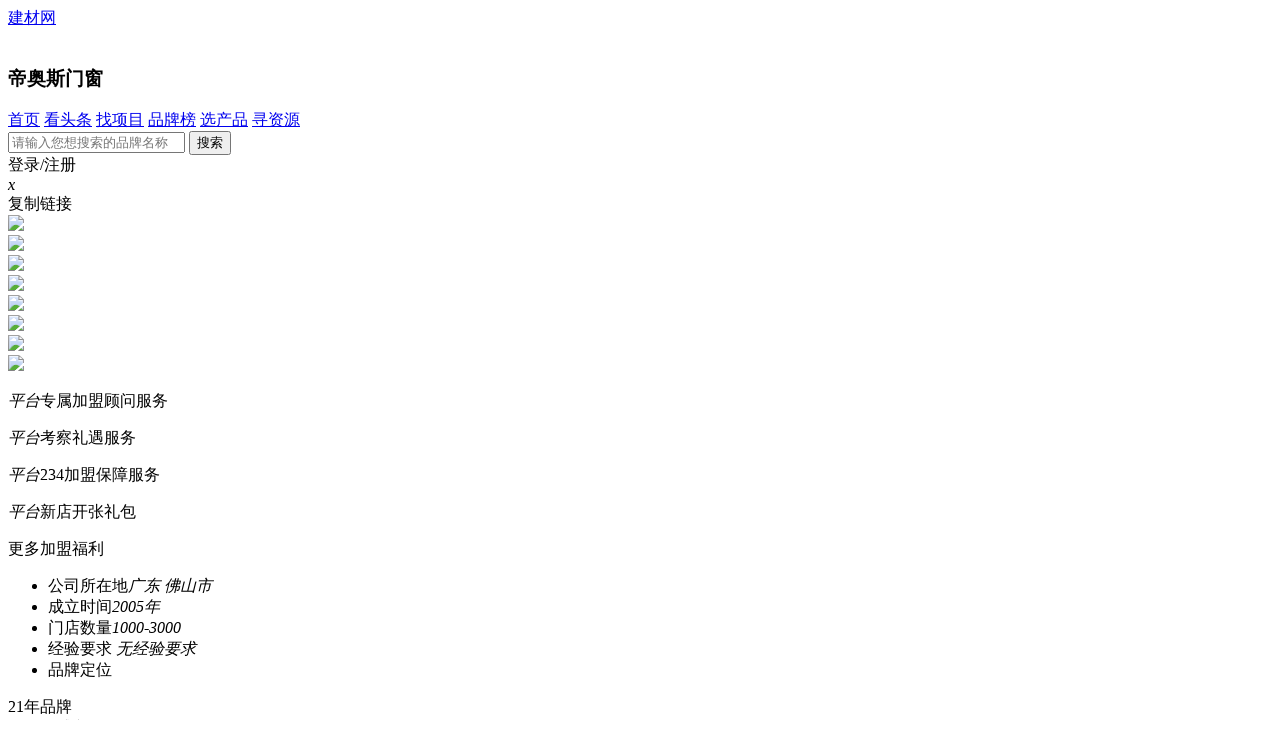

--- FILE ---
content_type: text/html;charset=utf-8
request_url: https://www.chinabm.cn/co/neway101/
body_size: 22904
content:
<!DOCTYPE html>
<html>
<head>
<meta http-equiv="Content-Type" content="text/html;charset=utf-8"/>
<!--brand_tags_detail-v2-->
<!--SEO_ID:190--> <title>帝奥斯门窗_帝奥斯门窗加盟费用、条件_帝奥斯厂家加盟电话</title>
<meta name="description" content="帝奥斯门窗加盟：帝奥斯门窗加盟费用多少钱、加盟电话、加盟政策条件、帝奥斯门窗厂家电话。欢迎您拨打帝奥斯门窗招商加盟热线，总部招商加盟电话：400-077-5228"/>
<link rel="shortcut icon" href="https://www.chinabm.cn/favicon.ico" type="image/x-icon"/>
<meta name="renderer" content="webkit">
<meta http-equiv="mobile-agent" content="format=html5; url=https://m.chinabm.cn/co/neway101/">
<link rel="alternate" media="only screen and (max-width: 640px)" href="https://m.chinabm.cn/co/neway101/">
    <link rel="stylesheet" href="https://jm1.cdnjm.cn/index.php?skin=v5.0&css=skin/v5.0/UI_Select.css&v=1741576449" />
<link rel="stylesheet" type="text/css" href="https://jm1.cdnjm.cn/index.php?skin=v5.1&css=skin/v5.1/public.css,skin/v5.1/news.css,skin/v5.1/product.css,skin/v5.1/agent.css,skin/v5.1/swiper.min.css,skin/v5.1/logochange.css&v=1741576449"/>
<script type="text/javascript" src="https://jm1.cdnjm.cn/index.php?js=lang/zh-cn/lang.js,file/script/config.js,file/script/jquery-1.8.3.min.js,file/script/common.js,file/script/page.js,file/script/my.min.js,file/script/clipboard.min.js,file/script/slider-v1.1.min.js,file/script/v5.1/swiper.min.js,file/script/v5.1/pc/global.js,file/script/v5.1/echarts.min.js,file/script/v5.1/china.js,file/script/v5.1/cloudTag.js&v=1741576449"></script>
<script type="text/javascript" src="https://jm1.cdnjm.cn/jsdata/adall.js"></script>
<script type="text/javascript" src="https://jm1.cdnjm.cn/jsdata/plandate.js"></script>
<script type="text/javascript">
var mdm = "chi"+"na"+"bm."+"cn";
GoMobile('https://m.chinabm.cn/co/neway101/');
var searchid = 26;
var const_hangye = '0';
//控制js加盟表单显示
var hide_rg_channel = true;
</script>
</head>
<script type="text/javascript" src="https://jm1.cdnjm.cn/jsdata/friendlinks.js"></script>
<script type="text/javascript" src="https://jm1.cdnjm.cn/skin/v5.0/js/clearlinks.js"></script>
<body>
    <style>.industry-list b{ padding:0 0 0 10px;}.industry-list b::after{color:#fff;}</style>
<div class="detail-header sticky">
    <div class="jc-logo-box">
        <a href="https://www.chinabm.cn/" class="logo">建材网</a>
        <div class="industry-list-box">
            <div class="industry-list">
                            <b><h3>
                                        帝奥斯门窗                    
                                        </h3></b>
                            </div>
        </div>
    </div>
    <div class="topnav">
        <a href="https://www.chinabm.cn/">首页</a>
        <a href="https://news.chinabm.cn/" >看头条</a>
        <a href="https://zhaoshang.chinabm.cn/" class="on">找项目<i></i></a>
        <a href="https://www.chinabm.cn/top/" >品牌榜</a>
        <a href="https://www.chinabm.cn/zhishi/" >选产品</a>
        <a href="https://www.chinabm.cn/ziyuan/" >寻资源</a>
    </div>
    <div class="searchbox">
    <form class="js-search-form" action="https://www.chinabm.cn/search.php">
            <input type="hidden" name="s_hangye" value="0"/>
            <input class="top_kw js-skw" type="text" name="kw" value="" placeholder="请输入您想搜索的品牌名称">
            <input class="topsearch" type="submit" value="搜索">
        </form>
    </div>
    <a class="my-home js-uc-loginstatus">登录/注册</a>
</div>
<div class="floatbox">
<div class="float-con">
<span class="kefuimg"></span>
<a class="dailog js-btn-channel-common" channel_guid_2="channel_zxzx" skin="style-normal" baoming_weizhi="PC找项目-品牌单页-右侧悬浮-加盟顾问" dlg_w="485px" dlg_h="570px"></a>
<a class="telbox" href="tel:400 077 5228"></a>
</div>
<i class="btn-close js-close">x</i>
</div>
    <div class="g-wrap cf mt40">
      <div class="min-sd fl">
        <div class="controls js-sd-fixed">
          <!--<a href="" class="sc">收藏<b>432</b></a>-->
          
          <a class="copy btn" id="getCopy">复制链接</a>
          <!--<a href="" class="share">分享</a>-->
        </div>
      </div>
      <div class="mn-left02 fl">
        <div class="bus-top">
          <div class="gallery">
            <div class="swiper-container" id="gallery">
                                                                   <div class="swiper-wrapper">
                                                                    <div class="swiper-slide">
                          <a href="https://news.chinabm.cn/2037524.html" target="_blank">
                            <img src="https://jm1.cdnjm.cn/skin/chinabm.cn/images/lazy.gif" class="lazy" original="https://mc.cdnjm.cn/202505/14/092738CC08E6E5-1434-FAAA-9653-25ED1D724C89-41849.jpg.tb.s720_405_1.jpg" />
                            <em></em>
                            <i class="icon-play01"></i>
                          </a>
                        </div>
                                                <div class="swiper-slide">
                          <a href="https://news.chinabm.cn/1968892.html" target="_blank">
                            <img src="https://jm1.cdnjm.cn/skin/chinabm.cn/images/lazy.gif" class="lazy" original="https://mc.cdnjm.cn/202404/07/100713936E681C-2B9F-0B38-5257-EF5BEE3CF34F-41849.jpg.tb.s720_405_1.jpg" />
                            <em></em>
                            <i class="icon-play01"></i>
                          </a>
                        </div>
                                                <div class="swiper-slide">
                          <a href="https://news.chinabm.cn/1968812.html" target="_blank">
                            <img src="https://jm1.cdnjm.cn/skin/chinabm.cn/images/lazy.gif" class="lazy" original="https://mc.cdnjm.cn/202404/07/0955034B50A223-F149-A6D0-8A01-BCC08A5DF5C9-41849.jpg.tb.s720_405_1.jpg" />
                            <em></em>
                            <i class="icon-play01"></i>
                          </a>
                        </div>
                                                <div class="swiper-slide">
                          <a href="https://news.chinabm.cn/1968796.html" target="_blank">
                            <img src="https://jm1.cdnjm.cn/skin/chinabm.cn/images/lazy.gif" class="lazy" original="https://mc.cdnjm.cn/202404/07/100006778CB37E-2D21-05BF-BB99-AFDAE2182657-41849.jpg.tb.s720_405_1.jpg" />
                            <em></em>
                            <i class="icon-play01"></i>
                          </a>
                        </div>
                                                           </div>
            </div>
            <a class="js-btn-channel-common pro-icon36" channel_guid_2="channel_zxzx" skin="style-normal" baoming_weizhi="PC找项目-品牌单页-加盟咨询" dlg_w="485px" dlg_h="570px"></a>
          </div>
          <div class="thumbs">
            <div class="swiper-container" id="thumbs">
              <div class="swiper-wrapper">
                                              <div class="swiper-slide">
                  <img src="https://jm1.cdnjm.cn/skin/chinabm.cn/images/lazy.gif" class="lazy" original="https://mc.cdnjm.cn/202505/14/092738CC08E6E5-1434-FAAA-9653-25ED1D724C89-41849.jpg.tb.s720_405_1.jpg" />
                </div>
                                <div class="swiper-slide">
                  <img src="https://jm1.cdnjm.cn/skin/chinabm.cn/images/lazy.gif" class="lazy" original="https://mc.cdnjm.cn/202404/07/100713936E681C-2B9F-0B38-5257-EF5BEE3CF34F-41849.jpg.tb.s720_405_1.jpg" />
                </div>
                                <div class="swiper-slide">
                  <img src="https://jm1.cdnjm.cn/skin/chinabm.cn/images/lazy.gif" class="lazy" original="https://mc.cdnjm.cn/202404/07/0955034B50A223-F149-A6D0-8A01-BCC08A5DF5C9-41849.jpg.tb.s720_405_1.jpg" />
                </div>
                                <div class="swiper-slide">
                  <img src="https://jm1.cdnjm.cn/skin/chinabm.cn/images/lazy.gif" class="lazy" original="https://mc.cdnjm.cn/202404/07/100006778CB37E-2D21-05BF-BB99-AFDAE2182657-41849.jpg.tb.s720_405_1.jpg" />
                </div>
                                              </div>
              <!-- 如果需要导航按钮 -->
            </div>
            <div class="swiper-button-prev"></div>
            <div class="swiper-button-next"></div>
          </div>
        </div>
        <!--品牌招商政策-->
    <div class="brand-jmfl">
        <div class="jmyl">
        <div class="jmyl-list maxcon-h js-conlength">
            <p><i class="pt">平台</i>专属加盟顾问服务</p>
            <p><i class="pt">平台</i>考察礼遇服务</p>
            <p><i class="pt">平台</i>234加盟保障服务</p>
            <p><i class="pt">平台</i>新店开张礼包</p>
                                                                                                                    </div>
    </div>
    <div class="btn-more js-jmfl-more">更多加盟福利</div>
</div>
        <ul class="bus-tab">
          <li><span>公司所在地</span><i>广东 佛山市</i></li>
          <li><span>成立时间</span><i>2005年</i></li>
          <li><span>门店数量</span><i>1000-3000</i></li>
          <li>
          <span>经验要求</span><i>
                        无经验要求
            </i>
          </li>
                              <li><span>品牌定位</span><i></i></li>
        </ul>
        <div class="bus-tips">
          <div class="bus-tips-l">
            <em class="pro-icon18"></em>                                                <span>21年品牌</span>
                                  </div>
          <div class="bus-tips-r">
<em class="pro-icon37"></em> 1633<span>人感兴趣</span>
          </div>
        </div>
                <div class="bus-tit">
          <div class="bus-tit-l">
            <em class="pro-icon38"></em>秒懂品牌
          </div>
          <a>一分钟了解优质加盟品牌</a>
        </div>
        <div class="banner3">
          <div class="swiper-container mySwiper1">
            <div class="swiper-wrapper">
                            <a class="swiper-slide" href="https://news.chinabm.cn/1968892.html">
                <img src="https://mc.cdnjm.cn/202404/07/100713936E681C-2B9F-0B38-5257-EF5BEE3CF34F-41849.jpg.tb.s720_405_1.jpg" alt="帝奥斯门窗品牌篇：携手冠军品质，创富门窗蓝海" />
                <i class="icon-play01"></i>
                <em class="v-time">00:49</em>
                <p>帝奥斯门窗品牌篇：携手冠军品质，创富门窗蓝海</p>
              </a>
                            <a class="swiper-slide" href="https://news.chinabm.cn/1968796.html">
                <img src="https://mc.cdnjm.cn/202404/07/100006778CB37E-2D21-05BF-BB99-AFDAE2182657-41849.jpg.tb.s720_405_1.jpg" alt="帝奥斯门窗加盟篇：360°帮扶 轻松盈利模式省钱更省心！" />
                <i class="icon-play01"></i>
                <em class="v-time">00:36</em>
                <p>帝奥斯门窗加盟篇：360°帮扶 轻松盈利模式省钱更省心！</p>
              </a>
                            <a class="swiper-slide" href="https://news.chinabm.cn/1968812.html">
                <img src="https://mc.cdnjm.cn/202404/07/0955034B50A223-F149-A6D0-8A01-BCC08A5DF5C9-41849.jpg.tb.s720_405_1.jpg" alt="帝奥斯门窗生产篇：四重保障快速交付！产品准交率≥99%" />
                <i class="icon-play01"></i>
                <em class="v-time">00:48</em>
                <p>帝奥斯门窗生产篇：四重保障快速交付！产品准交率≥99%</p>
              </a>
                            <a class="swiper-slide" href="https://news.chinabm.cn/1968636.html">
                <img src="https://mc.cdnjm.cn/202404/07/09494514A5BCAE-2668-F73F-C648-B9A0C82497B9-41849.jpg.tb.s720_405_1.jpg" alt="帝奥斯门窗产品篇：138 项专利，五重性能系统保障" />
                <i class="icon-play01"></i>
                <em class="v-time">00:37</em>
                <p>帝奥斯门窗产品篇：138 项专利，五重性能系统保障</p>
              </a>
                            <a class="swiper-slide" href="https://news.chinabm.cn/1941666.html">
                <img src="https://jm.cdnjm.cn/202312/28/095030-4fc7e9c4df30aafd8b7e1ab324f27712.jpg.tb.s720_405_1.jpg" alt="帝奥斯门窗：打造原材料到成品一站式高质量产业智造链" />
                <i class="icon-play01"></i>
                <em class="v-time">01:03</em>
                <p>帝奥斯门窗：打造原材料到成品一站式高质量产业智造链</p>
              </a>
                            <a class="swiper-slide" href="https://news.chinabm.cn/1941074.html">
                <img src="https://mc.cdnjm.cn/202307/31/1457124FA1D923-6757-79E3-6C55-1C398ABD6826-41849.jpg.tb.s720_405_1.jpg" alt="帝奥斯门窗第六代SI终端展厅惊艳亮相" />
                <i class="icon-play01"></i>
                <em class="v-time">03:18</em>
                <p>帝奥斯门窗第六代SI终端展厅惊艳亮相</p>
              </a>
                          </div>
          </div>
          <div class="swiper-scrollbar"></div>
        </div>
                <div class="js-tab-box">
          <div class="line"></div>
          <div class="sub-tit1 detail-t">
            <!--<em class="pro-icon39"></em>-->
            <h3 class="new on">项目介绍</h3>
            <h3>加盟优势</h3>            <h3>加盟条件</h3>                      </div>
          <div class="js-tab-con">
            <article class="js-show-parent">
              <div class="js-con-box ">
                <p>【帝奥斯门窗是广东雍兴智能家居科技有限公司在2005年成立的品牌，总部地址位于广东佛山。经过20年市场沉淀，如今帝奥斯品牌已经成长为一个拥有123000平方米的工厂，1000多个专卖店的大品牌。】</p><p><span style="color: rgb(192, 0, 0);">——帝奥斯门窗企业信息</span></p><p><strong>帝奥斯门窗</strong>是广东雍兴智能家居科技有限公司旗下的铝合金门窗旗舰品牌，成立于2005年，总部位于广东佛山。历经十九年市场磨练，帝奥斯系统门窗形成了包括平开门、折叠门、推拉门、平开窗、推拉窗、系统门窗、阳光房、幕墙、木门和淋浴房等在内完善产品线，在市场备受好评。</p><p><img src="https://mc.cdnjm.cn/202208/03/170056ps62ea3948846a05.9934575341849.jpg" width="624" height="296" style="text-indent: 2em;" alt="帝奥斯门窗产品系列" title="帝奥斯门窗产品系列"/></p><p><span style="color: rgb(192, 0, 0);">——帝奥斯门窗实力信息</span></p><p>迄今，<strong>帝奥斯门窗</strong>拥有占地面积123000平方米的大型门窗生产工业园，1000多个帝奥斯门窗专卖店网点，覆盖500多座城市。并且，帝奥斯门窗连续十年登陆央视频道，高铁专列冠名品牌，360°全媒体广告投入，持续解锁流量密码。</p><p><img src="https://mc.cdnjm.cn/202208/03/170303ps62ea39c74bd722.5114400441849.jpg" width="624" height="227" alt="帝奥斯门窗生产基地" title="帝奥斯门窗生产基地"/></p><p><span style="color: rgb(192, 0, 0);">——帝奥斯门窗生产制造</span></p><p>帝奥斯引进先进的德国生产设备，产品制造过程自动化、信息化、精细化三管齐下，确保产品从设计、开料、裁切、表面处理、装配、运输、安装到服务每一个环节都做好，原材料使用符合欧洲E1级标准环保型材、融合中&nbsp;国传统文化理念和欧美前沿时尚设计元素，为消费者提供门窗产品，开创中&nbsp;国门窗行业新局面。</p><p><img src="https://mc.cdnjm.cn/202210/31/153632ps635f7b00c7b6f3.4096680641851.jpg" width="880" height="476" style="float:none;" title="帝奥斯门窗工厂"/></p><p><span style="color: rgb(192, 0, 0);">——帝奥斯门窗荣誉奖项</span></p><p><strong>帝奥斯门窗</strong>凭借科学的生产管理体系、优秀的创新能力、过硬的产品质量赢得了国家、社会多方认可，在企业管理、质量标准、生产技术等多方面引领行业升级，每年获得多项奖项，其中包括“红棉中国产品设计奖”、“2021金集奖”、“绿色环保首选品牌”、“质量技术先进单位”等。</p><p><img src="https://mc.cdnjm.cn/202210/31/153633ps635f7b01d76bd8.1775637841851.jpg" width="880" height="476" style="float:none;" title="帝奥斯门窗荣誉"/></p><p>展望未来，帝奥斯门窗将继续以现代企业理念为导向，以"追求完美"的精神不断创新超越、不断提升品牌核心竞争力、不断为更多的家庭提供品质和品位的享受。</p>              </div>
              <div class="showmore js-showmore more">查看全部 <em></em></div>
            </article>
                        <article class="js-show-parent">
              <div class="js-con-box ">
                <p>1、精准完善的品牌文化</p><p><strong>帝奥斯门窗</strong>以国际品质为目标，通过自主创新，精益求精的经营方针.创造现代人居的非凡品质生活。</p><p>2、专业品牌营销团队协助辅导</p><p>专业营销专家，确保产品适销对路，专业培训人才，确保终端的良性拓展。</p><p>3、技术精湛</p><p>国外进口优质五金件，优质板材，高端的艺术加工，拥有行业更为先进、完善的制造系统。</p><p><img src="https://mc.cdnjm.cn/202208/03/165615ps62ea382fc64bc6.5969009241849.jpg" width="486" height="117" alt="帝奥斯门窗五金配件" title="帝奥斯门窗五金配件"/></p><p>4、特色的设计理念</p><p>帝奥斯门窗专业设计团队不断创新设计风格，跟随内门行业新趋势，创造独具个性品味的时尚内门。</p><p>5、系统的终端运营培训</p><p><strong>帝奥斯门窗</strong>特别针对店面管理、设计、销售、安装几大关链环节，全程向经销商提供实战有效的培训服务和运营指导。</p><p><img src="https://mc.cdnjm.cn/202208/03/165640ps62ea38483fad25.9236546341849.jpg" width="486" height="183" alt="帝奥斯门窗品牌活动" title="帝奥斯门窗品牌活动"/></p><p>6、完善的客户服务体系</p><p><strong>帝奥斯门窗</strong>率先实现“三方“管理模式，通过制定合理的策略，确保厂家、消费者与客户和谐共存，相互促进、发展。</p><p>7、高效快捷的物流运营</p><p>覆盖全球的营销网络，专业成熟的物流管理系统，确保终端产品的适时适量、按时按质供应。</p><p><img src="https://mc.cdnjm.cn/202208/03/165708ps62ea3864387ff3.7542775641849.jpg" width="486" height="263" alt="帝奥斯门窗工厂" title="帝奥斯门窗工厂"/></p><p>8、可复制的终端盈利模式</p><p>在终端，实现公司化管理模式，规范管理，降低经销商投资风险和运营成本。</p><p>9、强势的品牌支持</p><p>十六年沉淀.国内内门行业产品丰富、生产体系完整，模式先进的品牌。</p>              </div>
              <div class="showmore js-showmore more">查看全部 <em></em></div>
            </article>
                                    <article class="js-show-parent">
              <div class="js-con-box ">
                <p>1. 具有家居建材行业的经验</p><p>2. 资金和投资实力雄厚，个人信誉良好</p><p>3. 认同<strong>帝奥斯门窗</strong>品牌的经营理念，满足项目投资和专业团队的配置要求</p><p>4. <strong>帝奥斯门窗专卖店</strong>必须进入当地主流建材市场或建材商圈</p><p>5. 可提供至少一年的租赁合同</p><p>6. 按公司规范进行<strong>帝奥斯门窗</strong>门店装修和上样</p><p>7. 必须经营帝奥斯品牌产品，店内不得经营其他品牌产品</p><p><img src="https://mc.cdnjm.cn/202208/03/164040ps62ea348810a469.3633243641849.jpg" width="576" height="325" alt="帝奥斯门窗专卖店" title="帝奥斯门窗专卖店"/></p><p>欲了解更多帝奥斯门窗加盟条件，可通过帝奥斯门窗官方网站查看详细信息！</p>              </div>
              <div class="showmore js-showmore more">查看全部 <em></em></div>
            </article>
                                  </div>
        </div>
        <div class="bus-b">
          <h1>对"帝奥斯门窗"加盟有意向吗？</h1>
          <p>我需要总部有专人与我联系，想了解更多加盟信息</p>
          <div class="bus-btn">
            <a href="">没有</a>
            <a class="js-btn-channel-common" channel_guid_2="channel_zxzx" skin="style-normal" baoming_weizhi="PC找项目-品牌单页-加盟咨询" dlg_w="485px" dlg_h="570px">有意向，申请考察</a>
          </div>
        </div>
                                <div class="bus-tit bus-tit2">
          <div class="bus-tit-l">
            <em class="pro-icon40"></em>加盟商说
          </div>
          <a>数据不包含港澳台地区</a>
        </div>
        <div class="banner4">
          <div class="swiper-container mySwiper1">
            <div class="swiper-wrapper">
                            <a class="swiper-slide" href="https://news.chinabm.cn/2041956.html">
                <img src="https://jm1.cdnjm.cn/skin/chinabm.cn/images/lazy.gif" class="lazy" original="https://mc.cdnjm.cn/202507/11/1100417B7DC18F-67C9-8619-5890-11D632F57E58-41849.png.tb.s400_225_1.jpg" alt="2025广州建博会|帝奥斯门窗：“超静音更舒适” 绿色科技定义门窗边界">
                <i class="icon-play01"></i>
                <em class="v-time">05:04</em>
                <p>2025广州建博会|帝奥斯门窗：“超静音更舒适” 绿色科技定义门窗边界</p>
              </a>
                          </div>
          </div>
          <div class="swiper-scrollbar"></div>
        </div>
                                    <div class="line"></div>
        <div class="bus-tit bus-tit3">
          <div class="bus-tit-l">
            <em class="pro-icon41"></em>加盟评论/留言
          </div>
        </div>
        
        <div class="js-show-parent comment-parent">
          <div class="js-con-box">
            <ul class="commentList">
                                          <li>
                <div>
                  <p><em class="pro-icon42"></em>匿名</p>
                  <p>
                    <span>评分</span>
                    <em class="star04"></em>
                  </p>
                </div>
                <p>
                  我是吴忠市的，帝奥斯铝合金门窗外关设计的大气，做的质量好、吴忠市建业小区住户                </p>
              </li>
                                          <li>
                <div>
                  <p><em class="pro-icon42"></em>匿名</p>
                  <p>
                    <span>评分</span>
                    <em class="star04"></em>
                  </p>
                </div>
                <p>
                  帝奥斯门窗深深的吸引了我，听说是大公司资质好，是一个有传承的大品牌，我准备去要帝奥斯门窗相关资料。考一下加盟事项                </p>
              </li>
                                          <li>
                <div>
                  <p><em class="pro-icon42"></em>匿名</p>
                  <p>
                    <span>评分</span>
                    <em class="star04"></em>
                  </p>
                </div>
                <p>
                  帝奥斯铝合金门窗一直有市场，无意中发现这样的专业项目，现在开了加盟店生意一直不错，帝奥斯铝合金门窗总部的技术强，加盟程序规范，前景可靠。                </p>
              </li>
                                          <li>
                <div>
                  <p><em class="pro-icon42"></em>匿名</p>
                  <p>
                    <span>评分</span>
                    <em class="star04"></em>
                  </p>
                </div>
                <p>
                  加盟帝奥斯门窗后，生意越做越好了，大品牌就是省心，服务周到，24小时随时有客户解决问题，而且自从有明星代言后，顾客来买铝合金门窗的特别多，现在我的导购都增加到6个了，不然真忙不过来                </p>
              </li>
                                          <li>
                <div>
                  <p><em class="pro-icon42"></em>匿名</p>
                  <p>
                    <span>评分</span>
                    <em class="star04"></em>
                  </p>
                </div>
                <p>
                  我是帝奥斯铝合金门窗的代理商，今天刚换下一批样品，做了几年了，挺不错的一个品牌，老客户很多，用过的消费者大部分都很认可这个牌子。                </p>
              </li>
                          </ul>
          </div>
<!--<div class="showmore js-showmore more">查看更多 ></div>-->
        </div>
                <div class="line"></div>
        <div class="sub_btm">
          <h1>不懂如何选品牌，加盟有疑惑？</h1>
          <p>资深加盟顾问 盟小妹 帮您评估投资风险、加盟费用测算、匹配优质品牌</p>
          <a class="js-btn-channel-common" channel_guid_2="channel_zxzx" skin="style-normal" baoming_weizhi="PC找项目-品牌单页-加盟咨询" dlg_w="485px" dlg_h="570px">立即咨询盟小妹</a>
          
        </div>
      </div>
      <div class="sd-right fr">
        <div class="bus_r_one">
          <div class="bro_t pro-icon46"   style="background: url(https://mc.cdnjm.cn/202304/07/151844ps642fc3d4b44760.1563611117100.jpg);">
            <em class="pro-icon47 js-bookmark" data-itemid="141256" data-content_type="brand" data-iscancel="0"></em>
          </div>
          <h1>帝奥斯门窗</h1>
          <p>广东雍兴智能家居科技有限公司                      </p>
                                            <p>品牌排行榜上榜品牌 TOP8</p>
                    <div class="bro_row">
            <span>加盟专线： </span>
            <em>***8820***</em>
            <a class="js-btn-channel-common" channel_guid_2="channel_hotline" skin="style-normal" baoming_weizhi="PC找项目-品牌单页-拨打加盟热线" dlg_w="486px" dlg_h="590px">拨打加盟热线</a>
          </div>
          <div class="bro_row">
            <span>联系地址：</span><i>广东 佛山市 南海区广东省佛山市南海区兴业北路帝奥斯门窗总部</i>
          </div>
<!--          <div class="bro_b">-->
<!--           <em class="pro-icon48"></em>-->
<!--            <ul>-->
<!--              <li>-->
<!--                <span>严选评分：</span><i>4.73</i>-->
<!--                <em class="pro-icon44"></em>-->
<!--              </li>-->
<!--              <li>已通过严选品牌认证</li>-->
<!--            </ul>-->
<!--            <a href="">查看报告>></a>-->
<!--          </div>-->
        </div>
        <div class="sd-module-tit">
    <h2 class="zs">招商加盟工具</h2>
</div>
<div class="rem-agent-btn">
    <a href="https://www.chinabm.cn/top/" class="ppb" target="_blank">品牌榜</a>
    <a href="https://www.chinabm.cn/tool/diqu.html" class="ppsp" target="_blank">品牌速配</a>
    <a href="https://www.chinabm.cn/tool/yusuan.html" class="jmys" target="_blank">加盟预算</a>
    <a href="https://www.chinabm.cn/tool/touzi.html" class="jmpg" target="_blank">加盟评估</a>
</div><div class="mt60"></div>
        <div class="js-duibi-dom">
    <div class="bus_r_tit pk-tt">
        <h1><em class="pro-icon19"></em>品牌对比</h1>
        <i>0/3</i>
    </div>
    <div class="bus_r_two">
        <div class="js-pkbrand">
            <div class="brandLastTag js-pop-input-brand">
                <em class="pro-icon22"></em>
                添加品牌
            </div>
            <div class="brandLastTag js-pop-input-brand">
                <em class="pro-icon22"></em>
                添加品牌
            </div>
            <div class="brandLastTag js-pop-input-brand">
                <em class="pro-icon22"></em>
                添加品牌
            </div>
        </div>
    </div>
    <i class="bus_submit js-getys">确认</i>
</div>
<div class="pop-window js-pop" style="display:none;">
    <div class="pop-cont">
        <h2>请输入您要对比的品牌</h2>
        <form class="brandtip">
            <div class="check cf"><input type="text" placeholder="请输入您要对比的品牌" class="js-brand-tip" required="" value="" /></div>
            <div class="brand-shuru-wrap js-brand-box">
                <ul class="brand-shuru-list js-brand-tip-list">
                    
                </ul>
            </div>
            <input type="button" value="确定" class="getys js-inputbrand">
        </form>
    </div>
    <span class="js-pop-close">X</span><span class="pop-mask"></span>
</div>
<script>
    function tj_brand_num(){
        var brandnum = $(".js-pkbrand .pk-a").length;
        $(".pk-tt i").html(brandnum+'/3');
    }
    //获取对比品牌
    function get_compare_brands(){
        var store_compare_brands = get_cookie('compare_brands') || '';
        var compare_brands = [];
        if(store_compare_brands){
            compare_brands = JSON.parse(store_compare_brands);
        }
        return compare_brands;
    }
    $(function(){
        //初始化对比品牌
        var compare_brands = get_compare_brands();
        console.log(compare_brands);
        if (compare_brands.length > 0) {
            for(index in compare_brands) {
                var obj_img = $('<div class="brandTag pk-a on"><img src="'+compare_brands[index].brandlogo+'" data-username="'+compare_brands[index].username+'" alt="'+compare_brands[index].brandname+'"><i></i></div>');
                $(".js-pkbrand .js-pop-input-brand").eq(0).replaceWith(obj_img);
            }
            ifbrand = true;
            tj_brand_num();
            $(".js-duibi-dom").show();
        }
        $(".js-duibi-select").live('click', function(){
            var username = $(this).data('username');
            var brandname = $(this).data('brandname');
            var brandlogo = $(this).data('brandlogo');
            compare_brands = get_compare_brands();
            if(compare_brands.length >= 3) return;
            if (compare_brands.length > 0 && compare_brands.length < 3) {
                //判断是否存在
                for(index in compare_brands) {
                    if(compare_brands[index].username == username){
                        $(".js-duibi-dom").show();
                        alert('对不起，此品牌已被选择');
                        return;
                    }
                }
            }
            compare_brands.push({username: username, brandname: brandname, brandlogo: brandlogo});
            console.log(compare_brands);
            set_cookie("compare_brands", JSON.stringify(compare_brands));
            var obj_img = $('<div class="brandTag pk-a on"><img src="'+brandlogo+'" data-username="'+username+'" alt="'+brandname+'"><i></i></div>');
            $(".js-pkbrand .js-pop-input-brand").eq(0).replaceWith(obj_img);
            username = brandname = brandlogo = '';
            ifbrand = true;
            tj_brand_num();
            $(".js-duibi-dom").show();
        });






var ifbrand = true;
var selnode = '';
$('body').on('click','.js-pop-input-brand',function(){
            $('.js-pop').show();
selnode = $(this);
        });
        $('.js-pop-close').on('click',function(){
            $('.js-pop').hide();
        });

        $('body').on('click','.pk-a',function(){
            var username = $(this).find('img').data('username');
            console.log(username);
            compare_brands = get_compare_brands();
            for(index in compare_brands) {
                if(compare_brands[index].username == username){
                    compare_brands.splice(index,1);
                    set_cookie("compare_brands", JSON.stringify(compare_brands));
                }
            }
            var obj = $('<div class="brandLastTag js-pop-input-brand"><em class="pro-icon22"></em>添加品牌</div>');
            $(this).replaceWith(obj);
            tj_brand_num();
        });
$('.js-brand-tip').on('input propertychange', debounce(searchkeytips_db, 600));
function searchkeytips_db(){
var obj = $(this);
var word = obj.val();
if(word.length==0) return false;
var s_hangye = 0;
brandtip(word, function(ajaxdata){
if(ajaxdata==''){
$(".js-brand-box").hide();
return false;
}
var html='';
for(var i=0; i<ajaxdata.length; i++){
html+='<li data-username="'+ajaxdata[i]['username']+'" data-brandname="'+ajaxdata[i]['brandname']+'" data-brandlogo="'+ajaxdata[i]['brandlogo']+'">'+ajaxdata[i]['brandname']+'</li>';
}
console.log(html);
$(".js-brand-tip-list").html(html);
$(".js-brand-box").show();
$(".js-brand-tip-list li").on('click',function(){
username= $(this).attr('data-username');
brandname= $(this).attr('data-brandname');
brandlogo= $(this).attr('data-brandlogo');
obj.val(brandname);
$(".js-brand-box").hide();
});
}, 6, s_hangye,1);
}

$('.js-inputbrand').on('click',function(){
if($('.js-brand-tip').val()==''){ alert('请输入您要对比的品牌！'); return false;}
$('.js-brand-tip-list li').each(function(){
if($(this).text()==brandname) ifbrand = false;
});

if(ifbrand){
alert('对不起，此品牌还未入驻！');
}else{
var is_exist = false;
$(".js-pkbrand .pk-a").each(function(){
if($(this).children('img').data('username') == username) is_exist = true;
});
if(is_exist){
alert('对不起，此品牌已被选择');
}else{
$('.js-pop').hide();
var obj_img = $('<div class="brandTag pk-a on"><img src="'+brandlogo+'" data-username="'+username+'" alt="'+brandname+'"><i></i></div');
selnode.replaceWith(obj_img);
$(".js-brand-tip-list").empty();
$('.js-brand-tip').val('');
username = brandname = brandlogo = '';
ifbrand = true;
tj_brand_num();
}
}
});


        $('.js-getys').on('click',function(){
            if($('.pk-a').length<2){
                alert('请选择要对比的品牌');
            }else{
                var tmp = username ='';
                $.each($('.pk-a'), function(index, obj){
                    var username = $(obj).children('img').data('username');
                    console.log(username);
                    tmp += '&brand[]='+username;
                });
                setTimeout(function(){ document.location.href = "https://www.chinabm.cn/tool/duibi.html?byusername=1"+tmp; }, 500);
            }
        });
    });
</script>
<style type="text/css">
.pop-window {}
.pop-window .pop-cont {background: #fff;position: fixed;top: 50%;left: 50%;width: 500px;padding:20px;box-sizing:border-box;transform: translate(-50%, -50%);z-index:999;border-radius: 10px;text-align: center;    }
.pop-window .pop-cont h2{ margin-bottom:30px;}
.pop-window .pop-cont .check input{background: #FAFAFA;box-shadow: inset 0.05rem 0.07rem 0.11rem 0.01rem rgba(0, 0, 0, 0.04);border-radius: 10px;border: 1px solid #D9D9D9;width: 80%;margin: 3px;font-size: 14px;text-indent: 20px;line-height: 40px;}
.pop-window .pop-cont .getys{background: linear-gradient(133deg, #F36421 0%, #DA2031 100%);border-radius: 10px; padding:5px 30px;display: inline-block;text-align: center;color: #fff;font-size: 14px;line-height: 30px; text-indent:0; margin-top:20px; cursor:pointer; border:unset}
.pop-window .pop-mask{position: fixed;width: 100vw;height: 100vh;background: rgba(0,0,0,.8);left: 0;top: 0;z-index:998;}
.pop-window span.js-pop-close{color: #fff;position: fixed;right:48%;top:35%;display: inline-block;border:solid #fff 2px;width:30px;height:30px;line-height: 30px;cursor:pointer;z-index: 1000;font-size:16px;border-radius:30px; text-align:center;}
.pop-window .brand-shuru-wrap{ width: 370px;left: 65px; text-align: left;position:fixed; z-index:1999; margin:0 auto;margin-top: -13px;    background: #fafafa; display:none;}
.pop-window .brand-shuru-wrap ul{border: 1px solid #D9D9D9; border-radius:0 0 8px 8px;border-top:none; padding:0 20px 20px 20px;}
.pop-window .brand-shuru-wrap li{ font-size:14px; line-height:26px; cursor:pointer;}
.pop-window .brand-shuru-wrap li:hover { color:#F00}
</style>
        <div class="search">
<h1>查询您所在城市， 是否还在招商？</h1>
          <p>已有<span class="js_agent_today_num">0000</span>人关注加盟区域</p>
<form class="js-validate-form" name="agentform_api" novalidate="novalidate">
        <input type="hidden" name="successreturn" value="1" />
                <input type="hidden" name="callbackfun" value="callbacksuccess" />
        <input type="hidden" name="brandusername" id="brandusername" value="neway101" />
        <input type="hidden" name="membername" value="neway101" />
        <input type="hidden" name="comefrom" id="comefrom" value="https://www.chinabm.cn/co/neway101/" />
        <input type="hidden" name="agentcatid" id="agentcatid" value="" />
        <input type="hidden" name="source" value="PC找项目-品牌单页-地区招商-立即查询" />
        <input type="hidden" name="title" id="title" value="地区招商">
        <input type="hidden" name="agentcityid" id="areaid_1">
        <div class="input">
            <input type="tel" required placeholder="请输入您的手机号码" name="phone" class="mobile">
        <input class="btn skipbtn-agent" baoming-weizhi="PC找项目-品牌单页-地区招商-立即查询" type="submit" value="立即查询">
</div>
<p class="agreement">
<input type="hidden" name="F_Agent_agreement" value="0">
<input type="checkbox" checked name="F_Agent_agreement" value="1" /> <a class="js_notice_link">用户信息授权确认书（仔细阅读）</a>
</p>    </form>
        </div>
        <div class="line"></div>
        <div class="bus_r_tit">
          <h1><em class="pro-icon51"></em>品牌印象</h1>
        </div>
                                        <div class="tagBall yinx grid">
                <em class="tag">高收益率</em>
                <em class="tag">助力开店成功</em>
                <em class="tag">持续的品牌宣传</em>
                <em class="tag">高效的供应链管理</em>
                <em class="tag">保障回报的项目</em>
                <em class="tag">优质的售后服务</em>
                <em class="tag">透明的费用结构</em>
                <em class="tag">现代化的设备</em>
                <em class="tag">低门槛的加盟要求</em>
                <em class="tag">完善的物流体系</em>
                <em class="tag">持续的市场研究</em>
                <em class="tag">丰富的行业经验</em>
                <em class="tag">优秀的企业文化</em>
                <em class="tag">有帮助的经营建议</em>
                <em class="tag">跟踪服务的支持</em>
                </div>
        <style type="text/css">
        .tagBall{width:100%;height:220px;margin:10px auto;position:relative;}
        .tag{display:block;position:absolute;left:0px;top:0px;color:#000;text-decoration:none;font-size:15px;font-weight:bold;}
        .tag:hover{border:1px solid #666;}
        </style>
                                <div class="js-change-box-root mt60">
        <div class="bus_r_tit">
        <h1><em class="pro-icon49"></em> 品牌动态</h1>
        <a class="pro-icon01 js-changeact"> </a>
        </div>
          <div class="sd-module news-list ">
          <div class="js-change-box-son">
                                    <ul class="js-change-item on" >
                            <li>
                <a href="https://news.chinabm.cn/2051378.html">
                  <div class="imgbox">
                    <span>1</span>
                    <img src="https://jm1.cdnjm.cn/skin/chinabm.cn/images/lazy.gif" class="lazy" original="https://mc.cdnjm.cn/202601/19/16124067EE97F4-A7E0-C878-59A5-5D1947769E4A-1.jpg.tb.s300_225_1.jpg" alt="帝奥斯门窗与红星美凯龙战略携手，共筑高端渠道新生态"/>
                  </div>
                <div class="textbox">
                <h3>帝奥斯门窗与红星美凯龙战略携手，共筑高端渠道新生态</h3>
                <p class="m-article-desc cf">
                <span>01月20日</span>
                <span><i></i> 1865</span>
                </p>
                </div>
</a>
</li>
                            <li>
                <a href="https://news.chinabm.cn/2051058.html">
                  <div class="imgbox">
                    <span>2</span>
                    <img src="https://jm1.cdnjm.cn/skin/chinabm.cn/images/lazy.gif" class="lazy" original="https://mc.cdnjm.cn/202601/05/1748409A066BC2-E409-C0EF-C6D9-AA25AAF671BA-1.jpg.tb.s300_225_1.jpg" alt="执掌产业聚合力，共启全球新程 ——帝奥斯荣膺执委，携手同赴2026之约"/>
                  </div>
                <div class="textbox">
                <h3>执掌产业聚合力，共启全球新程 ——帝奥斯荣膺执委，携手同赴2026之约</h3>
                <p class="m-article-desc cf">
                <span>01月06日</span>
                <span><i></i> 1251</span>
                </p>
                </div>
</a>
</li>
                            <li>
                <a href="https://news.chinabm.cn/2047030.html">
                  <div class="imgbox">
                    <span>3</span>
                    <img src="https://jm1.cdnjm.cn/skin/chinabm.cn/images/lazy.gif" class="lazy" original="https://mc.cdnjm.cn/202510/11/09163430ED8E57-B24D-722C-CF45-145604964767-1.jpg.tb.s300_225_1.jpg" alt="帝奥斯门窗新零售全域推进，9月多维赋能驱动终端增长 新渠道 · 新流量 · 新未来"/>
                  </div>
                <div class="textbox">
                <h3>帝奥斯门窗新零售全域推进，9月多维赋能驱动终端增长 新渠道 · 新流量 · 新未来</h3>
                <p class="m-article-desc cf">
                <span>10月13日</span>
                <span><i></i> 3060</span>
                </p>
                </div>
</a>
</li>
                            <li>
                <a href="https://news.chinabm.cn/2046908.html">
                  <div class="imgbox">
                    <span>4</span>
                    <img src="https://jm1.cdnjm.cn/skin/chinabm.cn/images/lazy.gif" class="lazy" original="https://mc.cdnjm.cn/202510/09/164435D19CB69D-3716-D277-FD90-5F88F83F22B4-1.jpg.tb.s300_225_1.jpg" alt="帝启新篇 财富启航丨2025帝奥斯门窗同心共赢财富峰会邀您参与"/>
                  </div>
                <div class="textbox">
                <h3>帝启新篇 财富启航丨2025帝奥斯门窗同心共赢财富峰会邀您参与</h3>
                <p class="m-article-desc cf">
                <span>10月09日</span>
                <span><i></i> 4195</span>
                </p>
                </div>
</a>
</li>
                            <li>
                <a href="https://news.chinabm.cn/2046598.html">
                  <div class="imgbox">
                    <span>5</span>
                    <img src="https://jm1.cdnjm.cn/skin/chinabm.cn/images/lazy.gif" class="lazy" original="https://mc.cdnjm.cn/202509/28/1549468DCDE43E-3E2B-B312-E0C3-571445B9E2B4-41849.jpg.tb.s300_225_1.jpg" alt="专访帝奥斯门窗董事长助理兼招商总监杨雅藓 看帝奥斯如何深度布局未来市场"/>
                  </div>
                <div class="textbox">
                <h3>专访帝奥斯门窗董事长助理兼招商总监杨雅藓 看帝奥斯如何深度布局未来市场</h3>
                <p class="m-article-desc cf">
                <span>09月28日</span>
                <span><i></i> 1584</span>
                </p>
                </div>
</a>
</li>
                          </ul>
                      <ul class="js-change-item " style="display:none">
                            <li>
                <a href="https://news.chinabm.cn/2046582.html">
                  <div class="imgbox">
                    <span>1</span>
                    <img src="https://jm1.cdnjm.cn/skin/chinabm.cn/images/lazy.gif" class="lazy" original="https://mc.cdnjm.cn/202509/28/154836D7D9A1A5-EA5A-2BC6-D2C4-29B0441AC2AD-41849.jpg.tb.s300_225_1.jpg" alt="帝启新篇·财富启航|走进帝奥斯门窗，揭秘冠军品牌的长青之道"/>
                  </div>
                <div class="textbox">
                <h3>帝启新篇·财富启航|走进帝奥斯门窗，揭秘冠军品牌的长青之道</h3>
                <p class="m-article-desc cf">
                <span>09月28日</span>
                <span><i></i> 1330</span>
                </p>
                </div>
</a>
</li>
                            <li>
                <a href="https://news.chinabm.cn/2046494.html">
                  <div class="imgbox">
                    <span>2</span>
                    <img src="https://jm1.cdnjm.cn/skin/chinabm.cn/images/lazy.gif" class="lazy" original="https://mc.cdnjm.cn/202509/25/191156FD0236B5-0595-7979-98F0-30248ED234AB-41849.jpg.tb.s300_225_1.jpg" alt="燃战双节 使命必达 | 帝奥斯门窗百日冲刺启动会点燃斗志"/>
                  </div>
                <div class="textbox">
                <h3>燃战双节 使命必达 | 帝奥斯门窗百日冲刺启动会点燃斗志</h3>
                <p class="m-article-desc cf">
                <span>09月26日</span>
                <span><i></i> 1473</span>
                </p>
                </div>
</a>
</li>
                            <li>
                <a href="https://news.chinabm.cn/2046076.html">
                  <div class="imgbox">
                    <span>3</span>
                    <img src="https://jm1.cdnjm.cn/skin/chinabm.cn/images/lazy.gif" class="lazy" original="https://mc.cdnjm.cn/202509/16/175139EFF3ED01-AF33-C2FD-098E-C894552D2204-41849.jpg.tb.s300_225_1.jpg" alt="荣获2025“华腾杯”双奖！帝奥斯门窗董事长伍四兵发表上榜感言"/>
                  </div>
                <div class="textbox">
                <h3>荣获2025“华腾杯”双奖！帝奥斯门窗董事长伍四兵发表上榜感言</h3>
                <p class="m-article-desc cf">
                <span>09月16日</span>
                <span><i></i> 5.1万</span>
                </p>
                </div>
</a>
</li>
                            <li>
                <a href="https://news.chinabm.cn/2045566.html">
                  <div class="imgbox">
                    <span>4</span>
                    <img src="https://jm1.cdnjm.cn/skin/chinabm.cn/images/lazy.gif" class="lazy" original="https://mc.cdnjm.cn/202509/09/13332533730B6F-F8F2-F226-AF57-A8A4C7DA42CD-41849.jpg.tb.s300_225_1.jpg" alt="帝奥斯门窗荣获 “华腾杯” 2025铝合金门窗影响力十大品牌和铝合金门窗消费者喜爱十大品牌"/>
                  </div>
                <div class="textbox">
                <h3>帝奥斯门窗荣获 “华腾杯” 2025铝合金门窗影响力十大品牌和铝合金门窗消费者喜爱十大品牌</h3>
                <p class="m-article-desc cf">
                <span>09月09日</span>
                <span><i></i> 5.1万</span>
                </p>
                </div>
</a>
</li>
                            <li>
                <a href="https://news.chinabm.cn/2045230.html">
                  <div class="imgbox">
                    <span>5</span>
                    <img src="https://jm1.cdnjm.cn/skin/chinabm.cn/images/lazy.gif" class="lazy" original="https://mc.cdnjm.cn/202509/02/184917DBFCE609-E85E-040F-FEB3-0587EEC4F8EA-41849.jpg.tb.s300_225_1.jpg" alt="荣耀登榜！帝奥斯门窗斩获“华腾杯”双项大奖，以实力定义行业新标杆"/>
                  </div>
                <div class="textbox">
                <h3>荣耀登榜！帝奥斯门窗斩获“华腾杯”双项大奖，以实力定义行业新标杆</h3>
                <p class="m-article-desc cf">
                <span>09月03日</span>
                <span><i></i> 2176</span>
                </p>
                </div>
</a>
</li>
                          </ul>
                      <ul class="js-change-item " style="display:none">
                            <li>
                <a href="https://news.chinabm.cn/2044876.html">
                  <div class="imgbox">
                    <span>1</span>
                    <img src="https://jm1.cdnjm.cn/skin/chinabm.cn/images/lazy.gif" class="lazy" original="https://mc.cdnjm.cn/202508/27/15442837595E3C-0E71-B11B-4160-8F3B46521E7B-1.jpg.tb.s300_225_1.jpg" alt="同心筑梦·共启新程 帝奥斯门窗2025年中盛会擘画高质量发展蓝图"/>
                  </div>
                <div class="textbox">
                <h3>同心筑梦·共启新程 帝奥斯门窗2025年中盛会擘画高质量发展蓝图</h3>
                <p class="m-article-desc cf">
                <span>08月28日</span>
                <span><i></i> 1827</span>
                </p>
                </div>
</a>
</li>
                            <li>
                <a href="https://news.chinabm.cn/2043450.html">
                  <div class="imgbox">
                    <span>2</span>
                    <img src="https://jm1.cdnjm.cn/skin/chinabm.cn/images/lazy.gif" class="lazy" original="https://mc.cdnjm.cn/202507/31/18303812481CCD-91B8-234C-8831-59529EFA65E2-41849.jpg.tb.s300_225_1.jpg" alt="帝奥斯门窗总裁伍尚荣斩获双项殊荣，以青年担当赋能行业共进"/>
                  </div>
                <div class="textbox">
                <h3>帝奥斯门窗总裁伍尚荣斩获双项殊荣，以青年担当赋能行业共进</h3>
                <p class="m-article-desc cf">
                <span>08月01日</span>
                <span><i></i> 1418</span>
                </p>
                </div>
</a>
</li>
                            <li>
                <a href="https://news.chinabm.cn/2042262.html">
                  <div class="imgbox">
                    <span>3</span>
                    <img src="https://jm1.cdnjm.cn/skin/chinabm.cn/images/lazy.gif" class="lazy" original="https://mc.cdnjm.cn/202507/14/135219F068DB51-2389-D86E-4DBA-C1D7AF0D4AF6-1.jpg.tb.s300_225_1.jpg" alt="帝奥斯门窗荣膺Sigma金集奖·行业标杆领航未来"/>
                  </div>
                <div class="textbox">
                <h3>帝奥斯门窗荣膺Sigma金集奖·行业标杆领航未来</h3>
                <p class="m-article-desc cf">
                <span>07月15日</span>
                <span><i></i> 2043</span>
                </p>
                </div>
</a>
</li>
                            <li>
                <a href="https://news.chinabm.cn/2042224.html">
                  <div class="imgbox">
                    <span>4</span>
                    <img src="https://jm1.cdnjm.cn/skin/chinabm.cn/images/lazy.gif" class="lazy" original="https://mc.cdnjm.cn/202507/14/1350193147FACB-4355-55A8-33D3-F45D62AED4E3-1.jpg.tb.s300_225_1.jpg" alt="窗见非凡，帝造新章！帝奥斯门窗 2025 广州建博会圆满收官，智引未来！"/>
                  </div>
                <div class="textbox">
                <h3>窗见非凡，帝造新章！帝奥斯门窗 2025 广州建博会圆满收官，智引未来！</h3>
                <p class="m-article-desc cf">
                <span>07月15日</span>
                <span><i></i> 1522</span>
                </p>
                </div>
</a>
</li>
                            <li>
                <a href="https://news.chinabm.cn/2041554.html">
                  <div class="imgbox">
                    <span>5</span>
                    <img src="https://jm1.cdnjm.cn/skin/chinabm.cn/images/lazy.gif" class="lazy" original="https://mc.cdnjm.cn/202507/07/140655E0F8188E-8148-C39F-1AF7-51D7716002C3-41849.jpg.tb.s300_225_1.jpg" alt="论中国系统门窗行业的危与机及帝奥斯门窗的破局之道"/>
                  </div>
                <div class="textbox">
                <h3>论中国系统门窗行业的危与机及帝奥斯门窗的破局之道</h3>
                <p class="m-article-desc cf">
                <span>07月08日</span>
                <span><i></i> 1516</span>
                </p>
                </div>
</a>
</li>
                          </ul>
                      <ul class="js-change-item " style="display:none">
                            <li>
                <a href="https://news.chinabm.cn/2041268.html">
                  <div class="imgbox">
                    <span>1</span>
                    <img src="https://jm1.cdnjm.cn/skin/chinabm.cn/images/lazy.gif" class="lazy" original="https://mc.cdnjm.cn/202507/02/183023A6B2347B-74BD-F4B7-CA08-9A644C6B46B7-1.jpg.tb.s300_225_1.jpg" alt="帝奥斯门窗“无滤镜探厂”实录：旦哥带你直击帝奥斯门窗“超静音门窗”现场"/>
                  </div>
                <div class="textbox">
                <h3>帝奥斯门窗“无滤镜探厂”实录：旦哥带你直击帝奥斯门窗“超静音门窗”现场</h3>
                <p class="m-article-desc cf">
                <span>07月03日</span>
                <span><i></i> 1272</span>
                </p>
                </div>
</a>
</li>
                            <li>
                <a href="https://news.chinabm.cn/2040720.html">
                  <div class="imgbox">
                    <span>2</span>
                    <img src="https://jm1.cdnjm.cn/skin/chinabm.cn/images/lazy.gif" class="lazy" original="https://mc.cdnjm.cn/202506/26/181215DD8BC98F-1466-4CA6-71B8-6D258EF2743E-1.jpg.tb.s300_225_1.jpg" alt="窗见非凡·帝造新章 | 帝奥斯门窗从“窗”到“未来”的战略宣言"/>
                  </div>
                <div class="textbox">
                <h3>窗见非凡·帝造新章 | 帝奥斯门窗从“窗”到“未来”的战略宣言</h3>
                <p class="m-article-desc cf">
                <span>06月27日</span>
                <span><i></i> 1211</span>
                </p>
                </div>
</a>
</li>
                            <li>
                <a href="https://news.chinabm.cn/2040688.html">
                  <div class="imgbox">
                    <span>3</span>
                    <img src="https://jm1.cdnjm.cn/skin/chinabm.cn/images/lazy.gif" class="lazy" original="https://mc.cdnjm.cn/202506/25/18481678A19ACC-30A1-B744-AE8E-EA09B5605E97-1.jpg.tb.s300_225_1.jpg" alt="帝奥斯门窗建博会启动大会圆满召开 八大铁军战队誓师出征"/>
                  </div>
                <div class="textbox">
                <h3>帝奥斯门窗建博会启动大会圆满召开 八大铁军战队誓师出征</h3>
                <p class="m-article-desc cf">
                <span>06月26日</span>
                <span><i></i> 1520</span>
                </p>
                </div>
</a>
</li>
                            <li>
                <a href="https://news.chinabm.cn/2040536.html">
                  <div class="imgbox">
                    <span>4</span>
                    <img src="https://jm1.cdnjm.cn/skin/chinabm.cn/images/lazy.gif" class="lazy" original="https://mc.cdnjm.cn/202506/23/181214E00F0729-A594-CE15-D8CB-FDE6E9A7EA69-1.jpg.tb.s300_225_1.jpg" alt="【窗见非凡·帝造新章】帝奥斯门窗×第27届中国建博会（广州）定义未来门窗新标准"/>
                  </div>
                <div class="textbox">
                <h3>【窗见非凡·帝造新章】帝奥斯门窗×第27届中国建博会（广州）定义未来门窗新标准</h3>
                <p class="m-article-desc cf">
                <span>06月24日</span>
                <span><i></i> 1850</span>
                </p>
                </div>
</a>
</li>
                            <li>
                <a href="https://news.chinabm.cn/2039266.html">
                  <div class="imgbox">
                    <span>5</span>
                    <img src="https://jm1.cdnjm.cn/skin/chinabm.cn/images/lazy.gif" class="lazy" original="https://mc.cdnjm.cn/202506/06/181107ps6842bebbba7237.9037061241849.png.tb.s300_225_1.jpg" alt="帝奥斯门窗 | 巅峰静界，屏动中国"/>
                  </div>
                <div class="textbox">
                <h3>帝奥斯门窗 | 巅峰静界，屏动中国</h3>
                <p class="m-article-desc cf">
                <span>06月07日</span>
                <span><i></i> 2035</span>
                </p>
                </div>
</a>
</li>
                          </ul>
                      <ul class="js-change-item " style="display:none">
                            <li>
                <a href="https://news.chinabm.cn/2039190.html">
                  <div class="imgbox">
                    <span>1</span>
                    <img src="https://jm1.cdnjm.cn/skin/chinabm.cn/images/lazy.gif" class="lazy" original="https://mc.cdnjm.cn/202506/05/1828125F788367-568A-F3F4-D6DA-B30B7FFA0563-1.jpg.tb.s300_225_1.jpg" alt="帝奥斯门窗——科技与美学的匠心淬炼"/>
                  </div>
                <div class="textbox">
                <h3>帝奥斯门窗——科技与美学的匠心淬炼</h3>
                <p class="m-article-desc cf">
                <span>06月06日</span>
                <span><i></i> 2038</span>
                </p>
                </div>
</a>
</li>
                            <li>
                <a href="https://news.chinabm.cn/2038836.html">
                  <div class="imgbox">
                    <span>2</span>
                    <img src="https://jm1.cdnjm.cn/skin/chinabm.cn/images/lazy.gif" class="lazy" original="https://mc.cdnjm.cn/202505/30/133411C7D97F60-840E-3EF8-1EAC-E3A18FE7B685-1.jpg.tb.s300_225_1.jpg" alt="帝奥斯门窗 | 驰骋中 国·静启未来"/>
                  </div>
                <div class="textbox">
                <h3>帝奥斯门窗 | 驰骋中 国·静启未来</h3>
                <p class="m-article-desc cf">
                <span>05月31日</span>
                <span><i></i> 1760</span>
                </p>
                </div>
</a>
</li>
                            <li>
                <a href="https://news.chinabm.cn/2038528.html">
                  <div class="imgbox">
                    <span>3</span>
                    <img src="https://jm1.cdnjm.cn/skin/chinabm.cn/images/lazy.gif" class="lazy" original="https://mc.cdnjm.cn/202505/27/104610B8EE4E02-EBA3-AFA7-4C92-B54BDD35C4CA-1.jpg.tb.s300_225_1.jpg" alt="帝奥斯门窗：暴雨季即品质试炼场"/>
                  </div>
                <div class="textbox">
                <h3>帝奥斯门窗：暴雨季即品质试炼场</h3>
                <p class="m-article-desc cf">
                <span>05月28日</span>
                <span><i></i> 2128</span>
                </p>
                </div>
</a>
</li>
                            <li>
                <a href="https://news.chinabm.cn/2037544.html">
                  <div class="imgbox">
                    <span>4</span>
                    <img src="https://jm1.cdnjm.cn/skin/chinabm.cn/images/lazy.gif" class="lazy" original="https://mc.cdnjm.cn/202505/14/1008062F0AC43D-3632-C586-33F6-CDC60B658554-1.jpg.tb.s300_225_1.jpg" alt="帝奥斯门窗亮相2025广州泛生活产业集群发布会，共绘行业新蓝图"/>
                  </div>
                <div class="textbox">
                <h3>帝奥斯门窗亮相2025广州泛生活产业集群发布会，共绘行业新蓝图</h3>
                <p class="m-article-desc cf">
                <span>05月15日</span>
                <span><i></i> 1711</span>
                </p>
                </div>
</a>
</li>
                            <li>
                <a href="https://news.chinabm.cn/2037590.html">
                  <div class="imgbox">
                    <span>5</span>
                    <img src="https://jm1.cdnjm.cn/skin/chinabm.cn/images/lazy.gif" class="lazy" original="https://mc.cdnjm.cn/202505/14/093118E2CBE331-164A-78D5-FAFC-278AD4B98349-41849.jpg.tb.s300_225_1.jpg" alt="帝奥斯门窗董事长专访：存量竞争时代下，帝奥斯门窗如何凭借冠军标签布局下半场"/>
                  </div>
                <div class="textbox">
                <h3>帝奥斯门窗董事长专访：存量竞争时代下，帝奥斯门窗如何凭借冠军标签布局下半场</h3>
                <p class="m-article-desc cf">
                <span>05月14日</span>
                <span><i></i> 1875</span>
                </p>
                </div>
</a>
</li>
                          </ul>
                      <ul class="js-change-item " style="display:none">
                            <li>
                <a href="https://news.chinabm.cn/2037524.html">
                  <div class="imgbox">
                    <span>1</span>
                    <img src="https://jm1.cdnjm.cn/skin/chinabm.cn/images/lazy.gif" class="lazy" original="https://mc.cdnjm.cn/202505/14/092738CC08E6E5-1434-FAAA-9653-25ED1D724C89-41849.jpg.tb.s300_225_1.jpg" alt="帝奥斯门窗：如何将流量转化为终端经营的利器？"/>
                  </div>
                <div class="textbox">
                <h3>帝奥斯门窗：如何将流量转化为终端经营的利器？</h3>
                <p class="m-article-desc cf">
                <span>05月14日</span>
                <span><i></i> 1618</span>
                </p>
                </div>
</a>
</li>
                            <li>
                <a href="https://news.chinabm.cn/2032316.html">
                  <div class="imgbox">
                    <span>2</span>
                    <img src="https://jm1.cdnjm.cn/skin/chinabm.cn/images/lazy.gif" class="lazy" original="https://mc.cdnjm.cn/202503/13/11454654CAB638-92CA-050F-2247-D98A1C5B614B-53735.jpg.tb.s300_225_1.jpg" alt="帝奥斯门窗：以科技智造力，重塑中国门窗绿色环保品质新标准"/>
                  </div>
                <div class="textbox">
                <h3>帝奥斯门窗：以科技智造力，重塑中国门窗绿色环保品质新标准</h3>
                <p class="m-article-desc cf">
                <span>03月14日</span>
                <span><i></i> 1998</span>
                </p>
                </div>
</a>
</li>
                            <li>
                <a href="https://news.chinabm.cn/2032242.html">
                  <div class="imgbox">
                    <span>3</span>
                    <img src="https://jm1.cdnjm.cn/skin/chinabm.cn/images/lazy.gif" class="lazy" original="https://mc.cdnjm.cn/202503/12/134438F869C77F-75D7-1767-581B-6D227EE91B24-41849.jpg.tb.s300_225_1.jpg" alt="帝奥斯门窗 | 重构家居美学的边界"/>
                  </div>
                <div class="textbox">
                <h3>帝奥斯门窗 | 重构家居美学的边界</h3>
                <p class="m-article-desc cf">
                <span>03月13日</span>
                <span><i></i> 1353</span>
                </p>
                </div>
</a>
</li>
                            <li>
                <a href="https://news.chinabm.cn/2030712.html">
                  <div class="imgbox">
                    <span>4</span>
                    <img src="https://jm1.cdnjm.cn/skin/chinabm.cn/images/lazy.gif" class="lazy" original="https://mc.cdnjm.cn/202502/28/1629572898D02A-7750-824A-20B0-DFA13FE2FD4A-41849.jpg.tb.s300_225_1.jpg" alt="扬帆起航·再攀高峰 | 帝奥斯门窗2025年全国经销商峰会暨315启动会圆满落幕！"/>
                  </div>
                <div class="textbox">
                <h3>扬帆起航·再攀高峰 | 帝奥斯门窗2025年全国经销商峰会暨315启动会圆满落幕！</h3>
                <p class="m-article-desc cf">
                <span>03月01日</span>
                <span><i></i> 2075</span>
                </p>
                </div>
</a>
</li>
                            <li>
                <a href="https://news.chinabm.cn/2030664.html">
                  <div class="imgbox">
                    <span>5</span>
                    <img src="https://jm1.cdnjm.cn/skin/chinabm.cn/images/lazy.gif" class="lazy" original="https://mc.cdnjm.cn/202502/28/144145C8FFF89F-17AC-A8ED-D7EA-B1336843B68C-41849.jpg.tb.s300_225_1.jpg" alt="扬帆起航·再攀高峰|帝奥斯门窗2025年全国经销商峰会暨315启动会盛大召开"/>
                  </div>
                <div class="textbox">
                <h3>扬帆起航·再攀高峰|帝奥斯门窗2025年全国经销商峰会暨315启动会盛大召开</h3>
                <p class="m-article-desc cf">
                <span>03月01日</span>
                <span><i></i> 2241</span>
                </p>
                </div>
</a>
</li>
                          </ul>
                      <ul class="js-change-item " style="display:none">
                            <li>
                <a href="https://news.chinabm.cn/2030086.html">
                  <div class="imgbox">
                    <span>1</span>
                    <img src="https://jm1.cdnjm.cn/skin/chinabm.cn/images/lazy.gif" class="lazy" original="https://mc.cdnjm.cn/202502/24/155048A1B7031A-2121-DE6F-0AC4-C8EBD71B7AD3-41849.jpg.tb.s300_225_1.jpg" alt="协同发展，共创价值 | 雍兴集团・帝奥斯门窗 2025 年度供应商大会成功召开"/>
                  </div>
                <div class="textbox">
                <h3>协同发展，共创价值 | 雍兴集团・帝奥斯门窗 2025 年度供应商大会成功召开</h3>
                <p class="m-article-desc cf">
                <span>02月25日</span>
                <span><i></i> 2321</span>
                </p>
                </div>
</a>
</li>
                            <li>
                <a href="https://news.chinabm.cn/2028894.html">
                  <div class="imgbox">
                    <span>2</span>
                    <img src="https://jm1.cdnjm.cn/skin/chinabm.cn/images/lazy.gif" class="lazy" original="https://mc.cdnjm.cn/202502/14/1434488C4EC17B-A705-B50A-520F-4729F7328B16-41849.jpg.tb.s300_225_1.jpg" alt="帝奥斯门窗2025开工大吉！新春新气象，携手创辉煌！"/>
                  </div>
                <div class="textbox">
                <h3>帝奥斯门窗2025开工大吉！新春新气象，携手创辉煌！</h3>
                <p class="m-article-desc cf">
                <span>02月15日</span>
                <span><i></i> 1718</span>
                </p>
                </div>
</a>
</li>
                            <li>
                <a href="https://news.chinabm.cn/2024306.html">
                  <div class="imgbox">
                    <span>3</span>
                    <img src="https://jm1.cdnjm.cn/skin/chinabm.cn/images/lazy.gif" class="lazy" original="https://mc.cdnjm.cn/202501/08/1612587D6ED22A-A31B-126C-36A6-84282860458F-41849.jpg.tb.s300_225_1.jpg" alt="璀璨二十载 共创新辉煌——帝奥斯门窗20周年暨2025迎新春晚会圆满落幕！"/>
                  </div>
                <div class="textbox">
                <h3>璀璨二十载 共创新辉煌——帝奥斯门窗20周年暨2025迎新春晚会圆满落幕！</h3>
                <p class="m-article-desc cf">
                <span>01月09日</span>
                <span><i></i> 1404</span>
                </p>
                </div>
</a>
</li>
                            <li>
                <a href="https://news.chinabm.cn/2018994.html">
                  <div class="imgbox">
                    <span>4</span>
                    <img src="https://jm1.cdnjm.cn/skin/chinabm.cn/images/lazy.gif" class="lazy" original="https://mc.cdnjm.cn/202412/06/11340247F71735-3561-A344-36F5-AE921368CCDA-1.png.tb.s300_225_1.jpg" alt="帝奥斯门窗董事长伍四兵：笃行“超静音·更舒适”品牌理念，引领行业发展风向标！"/>
                  </div>
                <div class="textbox">
                <h3>帝奥斯门窗董事长伍四兵：笃行“超静音·更舒适”品牌理念，引领行业发展风向标！</h3>
                <p class="m-article-desc cf">
                <span>12月07日</span>
                <span><i></i> 2239</span>
                </p>
                </div>
</a>
</li>
                            <li>
                <a href="https://news.chinabm.cn/2017620.html">
                  <div class="imgbox">
                    <span>5</span>
                    <img src="https://jm1.cdnjm.cn/skin/chinabm.cn/images/lazy.gif" class="lazy" original="https://mc.cdnjm.cn/202412/02/1508031D00D60F-53D1-88C2-305B-CE1C31A2D81F-1.jpg.tb.s300_225_1.jpg" alt="《超静音 更舒适》帝奥斯门窗品牌日发布暨战略升级研讨会圆满成功"/>
                  </div>
                <div class="textbox">
                <h3>《超静音 更舒适》帝奥斯门窗品牌日发布暨战略升级研讨会圆满成功</h3>
                <p class="m-article-desc cf">
                <span>12月03日</span>
                <span><i></i> 2289</span>
                </p>
                </div>
</a>
</li>
                          </ul>
                      <ul class="js-change-item " style="display:none">
                            <li>
                <a href="https://news.chinabm.cn/2008568.html">
                  <div class="imgbox">
                    <span>1</span>
                    <img src="https://jm1.cdnjm.cn/skin/chinabm.cn/images/lazy.gif" class="lazy" original="https://mc.cdnjm.cn/202409/27/14380228CCF183-1249-D184-BDE6-C8683C4DCF6D-1.jpg.tb.s300_225_1.jpg" alt="帝奥斯门窗广告盛宴，精准触达每一份期待——大国匠心，驰骋全国"/>
                  </div>
                <div class="textbox">
                <h3>帝奥斯门窗广告盛宴，精准触达每一份期待——大国匠心，驰骋全国</h3>
                <p class="m-article-desc cf">
                <span>09月28日</span>
                <span><i></i> 1852</span>
                </p>
                </div>
</a>
</li>
                            <li>
                <a href="https://news.chinabm.cn/2006516.html">
                  <div class="imgbox">
                    <span>2</span>
                    <img src="https://jm1.cdnjm.cn/skin/chinabm.cn/images/lazy.gif" class="lazy" original="https://mc.cdnjm.cn/202409/14/162543AB9C121F-9E86-A103-D7C3-AA7FCA677543-41849.jpg.tb.s300_225_1.jpg" alt="2024年“华腾杯”铝合金门窗十佳品牌、铝合金门窗影响力十大品牌帝奥斯门窗营销总经理 唐毅灵发表上榜感言"/>
                  </div>
                <div class="textbox">
                <h3>2024年“华腾杯”铝合金门窗十佳品牌、铝合金门窗影响力十大品牌帝奥斯门窗营销总经理 唐毅灵发表上榜感言</h3>
                <p class="m-article-desc cf">
                <span>09月14日</span>
                <span><i></i> 5068</span>
                </p>
                </div>
</a>
</li>
                            <li>
                <a href="https://news.chinabm.cn/2004304.html">
                  <div class="imgbox">
                    <span>3</span>
                    <img src="https://jm1.cdnjm.cn/skin/chinabm.cn/images/lazy.gif" class="lazy" original="https://mc.cdnjm.cn/202409/02/174235542332B7-7795-FC34-0042-3677C94CD9E0-41849.jpg.tb.s300_225_1.jpg" alt="帝奥斯门窗再度荣获“铝合金门窗影响力十大品牌”和“铝合金门窗十佳品牌”双项殊荣"/>
                  </div>
                <div class="textbox">
                <h3>帝奥斯门窗再度荣获“铝合金门窗影响力十大品牌”和“铝合金门窗十佳品牌”双项殊荣</h3>
                <p class="m-article-desc cf">
                <span>09月03日</span>
                <span><i></i> 2020</span>
                </p>
                </div>
</a>
</li>
                            <li>
                <a href="https://news.chinabm.cn/2003896.html">
                  <div class="imgbox">
                    <span>4</span>
                    <img src="https://jm1.cdnjm.cn/skin/chinabm.cn/images/lazy.gif" class="lazy" original="https://mc.cdnjm.cn/202408/30/150603879D2EA2-CB6F-31C7-4F39-61E6E039C97E-1.jpg.tb.s300_225_1.jpg" alt="德国HOPPE好博集团亚太区总裁Eric Kersten携团队莅临帝奥斯门窗总部参观交流"/>
                  </div>
                <div class="textbox">
                <h3>德国HOPPE好博集团亚太区总裁Eric Kersten携团队莅临帝奥斯门窗总部参观交流</h3>
                <p class="m-article-desc cf">
                <span>08月31日</span>
                <span><i></i> 1397</span>
                </p>
                </div>
</a>
</li>
                            <li>
                <a href="https://news.chinabm.cn/2001280.html">
                  <div class="imgbox">
                    <span>5</span>
                    <img src="https://jm1.cdnjm.cn/skin/chinabm.cn/images/lazy.gif" class="lazy" original="https://mc.cdnjm.cn/202408/17/115826DF80CF7C-8DD0-6A21-C9D7-D2C17B9C799B-41849.jpg.tb.s300_225_1.jpg" alt="“昕”动讯号 | “更强、更高、更快” 冠军品质"/>
                  </div>
                <div class="textbox">
                <h3>“昕”动讯号 | “更强、更高、更快” 冠军品质</h3>
                <p class="m-article-desc cf">
                <span>08月19日</span>
                <span><i></i> 2037</span>
                </p>
                </div>
</a>
</li>
                          </ul>
                      <ul class="js-change-item " style="display:none">
                            <li>
                <a href="https://news.chinabm.cn/1998208.html">
                  <div class="imgbox">
                    <span>1</span>
                    <img src="https://jm1.cdnjm.cn/skin/chinabm.cn/images/lazy.gif" class="lazy" original="https://mc.cdnjm.cn/202408/01/17362295102CFB-88BF-F99B-5414-4127586BD5C2-41849.jpg.tb.s300_225_1.jpg" alt="爆款产品699元/m² 帝奥斯门窗 焕新节惠民风暴来袭"/>
                  </div>
                <div class="textbox">
                <h3>爆款产品699元/m² 帝奥斯门窗 焕新节惠民风暴来袭</h3>
                <p class="m-article-desc cf">
                <span>08月02日</span>
                <span><i></i> 1553</span>
                </p>
                </div>
</a>
</li>
                            <li>
                <a href="https://news.chinabm.cn/1998010.html">
                  <div class="imgbox">
                    <span>2</span>
                    <img src="https://jm1.cdnjm.cn/skin/chinabm.cn/images/lazy.gif" class="lazy" original="https://mc.cdnjm.cn/202408/01/17390754B3FBD1-C517-F244-9CEC-F3E25F7B91F1-41849.jpg.tb.s300_225_1.jpg" alt="中国系统门窗大会 帝奥斯门窗荣膺多项大奖，引领行业新篇章"/>
                  </div>
                <div class="textbox">
                <h3>中国系统门窗大会 帝奥斯门窗荣膺多项大奖，引领行业新篇章</h3>
                <p class="m-article-desc cf">
                <span>08月02日</span>
                <span><i></i> 1532</span>
                </p>
                </div>
</a>
</li>
                            <li>
                <a href="https://news.chinabm.cn/1993478.html">
                  <div class="imgbox">
                    <span>3</span>
                    <img src="https://jm1.cdnjm.cn/skin/chinabm.cn/images/lazy.gif" class="lazy" original="https://mc.cdnjm.cn/202407/11/091602914C9CFB-9266-FDCF-9B18-F58A4DBA437F-1.jpg.tb.s300_225_1.jpg" alt="帝奥斯门窗20周年品牌盛典暨2024经销商峰会圆满召开！"/>
                  </div>
                <div class="textbox">
                <h3>帝奥斯门窗20周年品牌盛典暨2024经销商峰会圆满召开！</h3>
                <p class="m-article-desc cf">
                <span>07月12日</span>
                <span><i></i> 2099</span>
                </p>
                </div>
</a>
</li>
                            <li>
                <a href="https://news.chinabm.cn/1993424.html">
                  <div class="imgbox">
                    <span>4</span>
                    <img src="https://jm1.cdnjm.cn/skin/chinabm.cn/images/lazy.gif" class="lazy" original="https://mc.cdnjm.cn/202407/11/1807598B61BA24-DEF3-6F4C-65BE-21175FF357AE-41849.jpg.tb.s300_225_1.jpg" alt="盛装亮相 · Slay全场！帝奥斯门窗以全维赋能盛启创富新篇"/>
                  </div>
                <div class="textbox">
                <h3>盛装亮相 · Slay全场！帝奥斯门窗以全维赋能盛启创富新篇</h3>
                <p class="m-article-desc cf">
                <span>07月12日</span>
                <span><i></i> 1855</span>
                </p>
                </div>
</a>
</li>
                            <li>
                <a href="https://news.chinabm.cn/1993264.html">
                  <div class="imgbox">
                    <span>5</span>
                    <img src="https://jm1.cdnjm.cn/skin/chinabm.cn/images/lazy.gif" class="lazy" original="https://mc.cdnjm.cn/202407/11/180942A8EFE6CC-D39E-A30D-B72F-EE757C848808-41849.jpg.tb.s300_225_1.jpg" alt="荣耀加冕| 广州建博会盛况空前，帝奥斯门窗狂揽4项大奖"/>
                  </div>
                <div class="textbox">
                <h3>荣耀加冕| 广州建博会盛况空前，帝奥斯门窗狂揽4项大奖</h3>
                <p class="m-article-desc cf">
                <span>07月12日</span>
                <span><i></i> 1454</span>
                </p>
                </div>
</a>
</li>
                          </ul>
                      <ul class="js-change-item " style="display:none">
                            <li>
                <a href="https://news.chinabm.cn/1992302.html">
                  <div class="imgbox">
                    <span>1</span>
                    <img src="https://jm1.cdnjm.cn/skin/chinabm.cn/images/lazy.gif" class="lazy" original="https://mc.cdnjm.cn/202407/09/1047140E541A83-BD40-0949-56BF-A89228C07C56-41849.jpg.tb.s300_225_1.jpg" alt="2024中国建博会（广州）|帝奥斯门窗：升维启昕 帝造辉煌！"/>
                  </div>
                <div class="textbox">
                <h3>2024中国建博会（广州）|帝奥斯门窗：升维启昕 帝造辉煌！</h3>
                <p class="m-article-desc cf">
                <span>07月09日</span>
                <span><i></i> 1493</span>
                </p>
                </div>
</a>
</li>
                            <li>
                <a href="https://news.chinabm.cn/1991842.html">
                  <div class="imgbox">
                    <span>2</span>
                    <img src="https://jm1.cdnjm.cn/skin/chinabm.cn/images/lazy.gif" class="lazy" original="https://mc.cdnjm.cn/202407/05/162035E39F20EE-3C2B-91A5-2E12-9F590E458B21-41849.jpg.tb.s300_225_1.jpg" alt="广州建博会 | 势迎智者聚焦商机 · 共掘蓝海赢赴新时代！"/>
                  </div>
                <div class="textbox">
                <h3>广州建博会 | 势迎智者聚焦商机 · 共掘蓝海赢赴新时代！</h3>
                <p class="m-article-desc cf">
                <span>07月06日</span>
                <span><i></i> 1587</span>
                </p>
                </div>
</a>
</li>
                            <li>
                <a href="https://news.chinabm.cn/1988488.html">
                  <div class="imgbox">
                    <span>3</span>
                    <img src="https://jm1.cdnjm.cn/skin/chinabm.cn/images/lazy.gif" class="lazy" original="https://mc.cdnjm.cn/202406/24/1013212574A212-9CD7-F6C5-A4B7-0576D673088B-41849.jpg.tb.s300_225_1.jpg" alt="帝奥斯门窗×CBD Fair | 迭变越新，艺鉴美学，参展价值MAX · 邀您共赴羊城！"/>
                  </div>
                <div class="textbox">
                <h3>帝奥斯门窗×CBD Fair | 迭变越新，艺鉴美学，参展价值MAX · 邀您共赴羊城！</h3>
                <p class="m-article-desc cf">
                <span>06月25日</span>
                <span><i></i> 1810</span>
                </p>
                </div>
</a>
</li>
                            <li>
                <a href="https://news.chinabm.cn/1980940.html">
                  <div class="imgbox">
                    <span>4</span>
                    <img src="https://jm1.cdnjm.cn/skin/chinabm.cn/images/lazy.gif" class="lazy" original="https://mc.cdnjm.cn/202405/28/164855B37ADB8F-2789-CBDE-DD34-9D632C3E6806-41849.jpg.tb.s300_225_1.jpg" alt="冠军品牌 大商之选｜2024帝奥斯门窗线上财富峰会即将开播"/>
                  </div>
                <div class="textbox">
                <h3>冠军品牌 大商之选｜2024帝奥斯门窗线上财富峰会即将开播</h3>
                <p class="m-article-desc cf">
                <span>05月28日</span>
                <span><i></i> 2116</span>
                </p>
                </div>
</a>
</li>
                            <li>
                <a href="https://news.chinabm.cn/1980210.html">
                  <div class="imgbox">
                    <span>5</span>
                    <img src="https://jm1.cdnjm.cn/skin/chinabm.cn/images/lazy.gif" class="lazy" original="https://mc.cdnjm.cn/202405/24/1733003758916C-6956-C323-A247-3044DBC80317-41849.jpg.tb.s300_225_1.jpg" alt="帝奥斯门窗|新零售重磅加码：强势赋能终端，引领行业创新潮流"/>
                  </div>
                <div class="textbox">
                <h3>帝奥斯门窗|新零售重磅加码：强势赋能终端，引领行业创新潮流</h3>
                <p class="m-article-desc cf">
                <span>05月25日</span>
                <span><i></i> 1245</span>
                </p>
                </div>
</a>
</li>
                          </ul>
                      <ul class="js-change-item " style="display:none">
                            <li>
                <a href="https://news.chinabm.cn/1968892.html">
                  <div class="imgbox">
                    <span>1</span>
                    <img src="https://jm1.cdnjm.cn/skin/chinabm.cn/images/lazy.gif" class="lazy" original="https://mc.cdnjm.cn/202404/07/100713936E681C-2B9F-0B38-5257-EF5BEE3CF34F-41849.jpg.tb.s300_225_1.jpg" alt="帝奥斯门窗品牌篇：携手冠军品质，创富门窗蓝海"/>
                  </div>
                <div class="textbox">
                <h3>帝奥斯门窗品牌篇：携手冠军品质，创富门窗蓝海</h3>
                <p class="m-article-desc cf">
                <span>04月07日</span>
                <span><i></i> 1992</span>
                </p>
                </div>
</a>
</li>
                            <li>
                <a href="https://news.chinabm.cn/1968796.html">
                  <div class="imgbox">
                    <span>2</span>
                    <img src="https://jm1.cdnjm.cn/skin/chinabm.cn/images/lazy.gif" class="lazy" original="https://mc.cdnjm.cn/202404/07/100006778CB37E-2D21-05BF-BB99-AFDAE2182657-41849.jpg.tb.s300_225_1.jpg" alt="帝奥斯门窗加盟篇：360°帮扶 轻松盈利模式省钱更省心！"/>
                  </div>
                <div class="textbox">
                <h3>帝奥斯门窗加盟篇：360°帮扶 轻松盈利模式省钱更省心！</h3>
                <p class="m-article-desc cf">
                <span>04月07日</span>
                <span><i></i> 2019</span>
                </p>
                </div>
</a>
</li>
                            <li>
                <a href="https://news.chinabm.cn/1968812.html">
                  <div class="imgbox">
                    <span>3</span>
                    <img src="https://jm1.cdnjm.cn/skin/chinabm.cn/images/lazy.gif" class="lazy" original="https://mc.cdnjm.cn/202404/07/0955034B50A223-F149-A6D0-8A01-BCC08A5DF5C9-41849.jpg.tb.s300_225_1.jpg" alt="帝奥斯门窗生产篇：四重保障快速交付！产品准交率≥99%"/>
                  </div>
                <div class="textbox">
                <h3>帝奥斯门窗生产篇：四重保障快速交付！产品准交率≥99%</h3>
                <p class="m-article-desc cf">
                <span>04月07日</span>
                <span><i></i> 1829</span>
                </p>
                </div>
</a>
</li>
                            <li>
                <a href="https://news.chinabm.cn/1968636.html">
                  <div class="imgbox">
                    <span>4</span>
                    <img src="https://jm1.cdnjm.cn/skin/chinabm.cn/images/lazy.gif" class="lazy" original="https://mc.cdnjm.cn/202404/07/09494514A5BCAE-2668-F73F-C648-B9A0C82497B9-41849.jpg.tb.s300_225_1.jpg" alt="帝奥斯门窗产品篇：138 项专利，五重性能系统保障"/>
                  </div>
                <div class="textbox">
                <h3>帝奥斯门窗产品篇：138 项专利，五重性能系统保障</h3>
                <p class="m-article-desc cf">
                <span>04月07日</span>
                <span><i></i> 1629</span>
                </p>
                </div>
</a>
</li>
                            <li>
                <a href="https://news.chinabm.cn/1965210.html">
                  <div class="imgbox">
                    <span>5</span>
                    <img src="https://jm1.cdnjm.cn/skin/chinabm.cn/images/lazy.gif" class="lazy" original="https://mc.cdnjm.cn/202403/23/103403F97EAE1D-E716-DE35-FF7C-A97B37A277C8-1.jpg.tb.s300_225_1.jpg" alt="帝奥斯门窗签约央视《大国智造》│见证匠心“智”造，塑就品牌实力！"/>
                  </div>
                <div class="textbox">
                <h3>帝奥斯门窗签约央视《大国智造》│见证匠心“智”造，塑就品牌实力！</h3>
                <p class="m-article-desc cf">
                <span>03月25日</span>
                <span><i></i> 2264</span>
                </p>
                </div>
</a>
</li>
                          </ul>
                      <ul class="js-change-item " style="display:none">
                            <li>
                <a href="https://news.chinabm.cn/1964306.html">
                  <div class="imgbox">
                    <span>1</span>
                    <img src="https://jm1.cdnjm.cn/skin/chinabm.cn/images/lazy.gif" class="lazy" original="https://mc.cdnjm.cn/202403/19/135529D575FE9E-E80E-6948-F25F-867E0E7FFCAF-41849.jpg.tb.s300_225_1.jpg" alt="帝奥斯门窗大动作：全面升配国际大牌配件，舍利不将就！"/>
                  </div>
                <div class="textbox">
                <h3>帝奥斯门窗大动作：全面升配国际大牌配件，舍利不将就！</h3>
                <p class="m-article-desc cf">
                <span>03月20日</span>
                <span><i></i> 1466</span>
                </p>
                </div>
</a>
</li>
                            <li>
                <a href="https://news.chinabm.cn/1963134.html">
                  <div class="imgbox">
                    <span>2</span>
                    <img src="https://jm1.cdnjm.cn/skin/chinabm.cn/images/lazy.gif" class="lazy" original="https://mc.cdnjm.cn/202403/15/145401CCE9454B-7519-50F9-5F4F-B30C25716AAC-1.jpg.tb.s300_225_1.jpg" alt="品质引路 没有套路|315匠心筑窗·帝奥斯门窗在行动！"/>
                  </div>
                <div class="textbox">
                <h3>品质引路 没有套路|315匠心筑窗·帝奥斯门窗在行动！</h3>
                <p class="m-article-desc cf">
                <span>03月16日</span>
                <span><i></i> 2085</span>
                </p>
                </div>
</a>
</li>
                            <li>
                <a href="https://news.chinabm.cn/1954656.html">
                  <div class="imgbox">
                    <span>3</span>
                    <img src="https://jm1.cdnjm.cn/skin/chinabm.cn/images/lazy.gif" class="lazy" original="https://mc.cdnjm.cn/202401/12/14162497A9C1C4-6F25-04F7-A439-9748A09B40A9-1.jpg.tb.s300_225_1.jpg" alt="乘风而上，笃学致远 | 帝奥斯门窗2024首期新商特训营圆满举办！"/>
                  </div>
                <div class="textbox">
                <h3>乘风而上，笃学致远 | 帝奥斯门窗2024首期新商特训营圆满举办！</h3>
                <p class="m-article-desc cf">
                <span>01月13日</span>
                <span><i></i> 2176</span>
                </p>
                </div>
</a>
</li>
                            <li>
                <a href="https://news.chinabm.cn/1951718.html">
                  <div class="imgbox">
                    <span>4</span>
                    <img src="https://jm1.cdnjm.cn/skin/chinabm.cn/images/lazy.gif" class="lazy" original="https://mc.cdnjm.cn/202312/29/155217F982E4B5-11C7-BA1E-E549-7E60C2ADFB6C-1.jpg.tb.s300_225_1.jpg" alt="帝奥斯门窗核心大商研讨会圆满成功！"/>
                  </div>
                <div class="textbox">
                <h3>帝奥斯门窗核心大商研讨会圆满成功！</h3>
                <p class="m-article-desc cf">
                <span>12月29日</span>
                <span><i></i> 1157</span>
                </p>
                </div>
</a>
</li>
                            <li>
                <a href="https://news.chinabm.cn/1950822.html">
                  <div class="imgbox">
                    <span>5</span>
                    <img src="https://jm1.cdnjm.cn/skin/chinabm.cn/images/lazy.gif" class="lazy" original="https://mc.cdnjm.cn/202312/27/101415C5111F35-23DC-559E-0109-C089FC0DB9E9-1.jpg.tb.s300_225_1.jpg" alt="2023年帝奥斯门窗志愿服务活动总结年报！"/>
                  </div>
                <div class="textbox">
                <h3>2023年帝奥斯门窗志愿服务活动总结年报！</h3>
                <p class="m-article-desc cf">
                <span>12月27日</span>
                <span><i></i> 1705</span>
                </p>
                </div>
</a>
</li>
                          </ul>
                      <ul class="js-change-item " style="display:none">
                            <li>
                <a href="https://news.chinabm.cn/1939440.html">
                  <div class="imgbox">
                    <span>1</span>
                    <img src="https://jm1.cdnjm.cn/skin/chinabm.cn/images/lazy.gif" class="lazy" original="https://mc.cdnjm.cn/202311/30/142703929C4E2E-53D8-05D0-5E1B-334F500AA4ED-1.jpg.tb.s300_225_1.jpg" alt="帝奥斯门窗设计师全国巡回培训 · 重庆站收官"/>
                  </div>
                <div class="textbox">
                <h3>帝奥斯门窗设计师全国巡回培训 · 重庆站收官</h3>
                <p class="m-article-desc cf">
                <span>12月01日</span>
                <span><i></i> 4283</span>
                </p>
                </div>
</a>
</li>
                            <li>
                <a href="https://news.chinabm.cn/1936840.html">
                  <div class="imgbox">
                    <span>2</span>
                    <img src="https://jm1.cdnjm.cn/skin/chinabm.cn/images/lazy.gif" class="lazy" original="https://mc.cdnjm.cn/202311/20/0954048E44FE0E-A5DA-A999-3A0E-299389E962B1-41849.jpg.tb.s300_225_1.jpg" alt="帝奥斯门窗经销商万总：加盟半年业绩两夺全国第一"/>
                  </div>
                <div class="textbox">
                <h3>帝奥斯门窗经销商万总：加盟半年业绩两夺全国第一</h3>
                <p class="m-article-desc cf">
                <span>11月21日</span>
                <span><i></i> 5031</span>
                </p>
                </div>
</a>
</li>
                            <li>
                <a href="https://news.chinabm.cn/1941870.html">
                  <div class="imgbox">
                    <span>3</span>
                    <img src="https://jm1.cdnjm.cn/skin/chinabm.cn/images/lazy.gif" class="lazy" original="https://mc.cdnjm.cn/202311/09/10260363637D2C-E4A4-8307-5933-CC3D949CD65C-1.jpg.tb.s300_225_1.jpg" alt="2023深圳建博会，来帝奥斯门窗展位看看"/>
                  </div>
                <div class="textbox">
                <h3>2023深圳建博会，来帝奥斯门窗展位看看</h3>
                <p class="m-article-desc cf">
                <span>11月09日</span>
                <span><i></i> 3万</span>
                </p>
                </div>
</a>
</li>
                            <li>
                <a href="https://news.chinabm.cn/1941666.html">
                  <div class="imgbox">
                    <span>4</span>
                    <img src="https://jm1.cdnjm.cn/skin/chinabm.cn/images/lazy.gif" class="lazy" original="https://jm.cdnjm.cn/202312/28/095030-4fc7e9c4df30aafd8b7e1ab324f27712.jpg.tb.s300_225_1.jpg" alt="帝奥斯门窗：打造原材料到成品一站式高质量产业智造链"/>
                  </div>
                <div class="textbox">
                <h3>帝奥斯门窗：打造原材料到成品一站式高质量产业智造链</h3>
                <p class="m-article-desc cf">
                <span>09月28日</span>
                <span><i></i> 2.9万</span>
                </p>
                </div>
</a>
</li>
                            <li>
                <a href="https://news.chinabm.cn/1941074.html">
                  <div class="imgbox">
                    <span>5</span>
                    <img src="https://jm1.cdnjm.cn/skin/chinabm.cn/images/lazy.gif" class="lazy" original="https://mc.cdnjm.cn/202307/31/1457124FA1D923-6757-79E3-6C55-1C398ABD6826-41849.jpg.tb.s300_225_1.jpg" alt="帝奥斯门窗第六代SI终端展厅惊艳亮相"/>
                  </div>
                <div class="textbox">
                <h3>帝奥斯门窗第六代SI终端展厅惊艳亮相</h3>
                <p class="m-article-desc cf">
                <span>07月31日</span>
                <span><i></i> 3.1万</span>
                </p>
                </div>
</a>
</li>
                          </ul>
                      <ul class="js-change-item " style="display:none">
                            <li>
                <a href="https://www.chinabm.cn/video/info/v21642.html">
                  <div class="imgbox">
                    <span>1</span>
                    <img src="https://jm1.cdnjm.cn/skin/chinabm.cn/images/lazy.gif" class="lazy" original="https://jm.cdnjm.cn/202109/26/144029-4b97b5ad9d466de90e5d901c0557b21a.jpeg.tb.s300_225_1.jpg" alt="门窗无界 增长有道丨帝奥斯系统门窗：产品优势和差异化卖点 傲视业界"/>
                  </div>
                <div class="textbox">
                <h3>门窗无界 增长有道丨帝奥斯系统门窗：产品优势和差异化卖点 傲视业界</h3>
                <p class="m-article-desc cf">
                <span>09月24日</span>
                <span><i></i> 6331</span>
                </p>
                </div>
</a>
</li>
                            <li>
                <a href="https://news.chinabm.cn/2020/07101510245.shtml">
                  <div class="imgbox">
                    <span>2</span>
                    <img src="https://jm1.cdnjm.cn/skin/chinabm.cn/images/lazy.gif" class="lazy" original="https://mc.cdnjm.cn/202007/09/110045F0EA4465-C587-61F8-7408-69075E3F843E-1.jpg.tb.s300_225_1.jpg" alt="2020中国建博会（广州）丨帝奥斯门窗向世界展现高端门窗定制风采"/>
                  </div>
                <div class="textbox">
                <h3>2020中国建博会（广州）丨帝奥斯门窗向世界展现高端门窗定制风采</h3>
                <p class="m-article-desc cf">
                <span>07月10日</span>
                <span><i></i> 9828</span>
                </p>
                </div>
</a>
</li>
                            <li>
                <a href="https://news.chinabm.cn/2020/06081482351.shtml">
                  <div class="imgbox">
                    <span>3</span>
                    <img src="https://jm1.cdnjm.cn/skin/chinabm.cn/images/lazy.gif" class="lazy" original="https://mc.cdnjm.cn/202006/06/091150FC46B37B-00AF-5449-DAB3-937FD68458DF-41849.jpg.tb.s300_225_1.jpg" alt="帝奥斯门窗总经理伍尚荣：“服务至上 品质至优”"/>
                  </div>
                <div class="textbox">
                <h3>帝奥斯门窗总经理伍尚荣：“服务至上 品质至优”</h3>
                <p class="m-article-desc cf">
                <span>06月08日</span>
                <span><i></i> 9508</span>
                </p>
                </div>
</a>
</li>
                          </ul>
          </div>
</div>
        </div>
        </div>
</div>
<input type="hidden" class="js-addbrowsing" data-itemid="141256" data-content_type="brand"><div class="footer">
    <div class="g-wrap cf">
        <div class="f-left">
            <a class="logo-footer" target="_blank">建材网</a>
            <div class="jm-tel">热线电话：<b>400 077 5228</b></div>
            <img class="erqcode" src="https://jm1.cdnjm.cn//skin/v5.1/img/global/img-erqcode.png" alt="">
            <b>加盟有风险，投资需谨慎。</b>
        </div>
        <div class="f-right web-end">
            <div class="web-note">
                                                                                                                                                                                                                                                                                                                                                                                                                                                                                                                                                                                                                                                                                                                                                                                                                                                                                                                                                                                                                                                                                                                                                    <p>网址导航：
                    <a href="https://www.chinabm.cn/group/about/index.html" target="_blank" rel="nofollow">关于我们</a>
                    <a href="https://www.chinabm.cn/group/about/lxwm.html" target="_blank" rel="nofollow">联系我们</a>
                    <a href="https://www.chinabm.cn/group/about/yqlj.html" target="_blank" rel="nofollow">友情链接</a>
                    <a href="https://www.chinabm.cn/group/about/wzdt.html" target="_blank">网站地图</a>
                    <a href="https://www.chinabm.cn/group/about/fwtk.html" target="_blank" rel="nofollow">服务条款</a>
                    <a href="https://www.chinabm.cn/group/about/flsm.html" target="_blank" rel="nofollow">法律声明</a>
                                        <a href="https://www.chinabm.cn/group/about/jmlc.html" target="_blank" rel="nofollow">用户注册流程</a>
                                        <a href="https://www.chinabm.cn/about/issue.html" target="_blank" rel="nofollow">网站问题反馈与投诉</a>
                    <!--<a href="https://www.chinabm.cn/group/about/jyxkz.html" target="_blank" rel="nofollow">经营性ICP许可证</a>-->
                </p>
                <p><span>版权所有：</span>建材网©2004-2026 https://www.chinabm.cn 版权所有
                    <a href="https://beian.miit.gov.cn/" target="_blank" rel="nofollow">湘ICP备2024092424号-5</a>
                                                  经营许可证编号：湘B2-20240943 | 统一社会信用代码：<a href="https://www.chinabm.cn/group/about/" target="_blank"rel="nofollow">91430111MADMNR771Q</a>
                    <!--互联网违法和不良信息举报电话:0731-85811892-->
                </p>
                <p>服务热线：<a href="tel:400 077 5228" rel="nofollow">400 077 5228</a> （周一～周六 9:00-18:00 节假日休息）</p>
            </div>
            <p>
                <b>免责声明：</b>本站所有页面所展现的企业/商品/服务内容、商标、费用、流程、详情等信息内容均由免费注册用户自行发布或由企业经营者自行提供，可能存在所发布的信息并未获得企业所有人授权、或信息不准确、不完整的情况；本网站仅为免费注册用户提供信息发布渠道，虽严格审核把关，但无法完全排除差错或疏漏，因此，本网站不对其发布信息的真实性、准确性和合法性负责。<br>
                <b>本网站郑重声明：对网站展现内容（信息的真实性、准确性、合法性）不承担任何法律责任。</b>
            </p>
            <p class="web-links"><b>温馨提醒：</b>
                建材网提醒您部分企业可能不开放加盟/投资开店，请您在加盟/投资前直接与该企业核实、确认，并以企业最终确认的为准。对于您从本网站或本网站的任何有关服务所获得的资讯、内容或广告，以及您接受或信赖任何信息所产生之风险，本网站不承担任何责任，您应自行审核风险并谨防受骗。<br>
                建材网对任何使用或提供本网站信息的商业活动及其风险不承担任何责任。<br>
                建材网存在海量企业及店铺入驻，本网站虽严格审核把关，但无法完全排除差错或疏漏。如您发现页面有任何违法/侵权、错误信息或任何其他问题，请立即向建材网举报并提供有效线索，我们将根据提供举报证据的材料及时处理或移除侵权或违法信息。联系电话：(+86 731) 85811892 邮箱：tsjb@chinabm.cn
                <a href="https://www.chinabm.cn/group/about/flsm.html" target="_blank">法律申明</a>
                <a href="https://www.chinabm.cn/about/issue.html" target="_blank">立即认领</a>
                <a href="https://www.chinabm.cn/about/issue.html" target="_blank">修改纠错</a>
                <a href="https://www.chinabm.cn/about/issue.html" target="_blank">联系删除</a>
                <a href="https://www.chinabm.cn/member/login.php" target="_blank">企业会员登录</a>
            </p>
        </div>
    </div>
</div><script type="text/javascript">
    var agentcommonjson ={
        areaid: '0',
        username: 'neway101',
        brandname: '',
        comefrom: 'https://www.chinabm.cn/co/neway101/',
        agentcatid:'276',
        agentcatname:'门窗',
        comtel:'',
        tel:'400 077 5228'
    };
</script><script type="text/javascript" src="https://jm1.cdnjm.cn/index.php?js=file/script/jquery.lazyload.min.js,file/script/jquery.H5Validate.min.js,file/script/jsarea.js,file/script/areaselect.query.js,file/script/v5.0/global.min.js,file/script/UI_Select.js&v=1741576449"></script>
<script src="https://jm1.cdnjm.cn/skin/v5.0/lhgdialog/lhgdialog.min.js?&skin=mydialog"></script>
<script>
//备案时删除中华字样，PC和M共用
function delete_zhonghua(){
var node = document.createNodeIterator(document, NodeFilter.SHOW_TEXT);// 查找页面中的文本节点（队列）
var textNode = node.nextNode();
while (textNode) {// 循环节点队列，替换掉文本内容
textNode.textContent = textNode.wholeText.replace(/中华/g,"");// 替换掉文本为中华的文本内容，再给该节点赋值
textNode = node.nextNode();// 指定下一个节点
};
};
delete_zhonghua();// 删除中华字样，此方法定义在my.js

    var searchcfg = null;
    $(function () {
$("img.lazy").lazyload && $("img.lazy").lazyload();

        $('#topsearch').on('click',function () {
            var kw = $(this).parent().find('.top_kw').val();
            if($.trim(kw)=='')return;
            var stype = $('#topsearch_select').val();
            var url = searchcfg[stype].url.replace('{kw}',kw);
            window.open(url);
        });
        
      //品牌申明提示显示
if($(".js-notepop-con").length > 0){
var noteTime=setTimeout(function(){
            $(".js-notepop-con").fadeOut(); 
        },3000);
        $(".js-notepop").on("click",function(){ 
            $(".js-notepop-con").show();
          clearTimeout(noteTime);
        });
}
    });
    
  //顶部登录状态判断
    function uc_return_success_base(uc_obj, info, status, is_index = 0){
    if(status){
    uc_obj.html("<img src=\""+info.brandlogo+"\"/>个人中心");
    uc_obj.removeClass("my-home").addClass("my-center js-uc-logined");
    }else{
    uc_obj.html("登录/注册");
    uc_obj.removeClass("my-center").addClass("my-home");
    }
    }
</script>
<script type="text/javascript">
            </script>
<!--腾讯视频api调用-->
<script>document.write('<script type="text/javascript"  src="https://jm1.cdnjm.cn/file/script/qqv.js?v=1741576449" charset="utf-8" async></s' + 'cript>');</script>
<!--E footer-->
<script>
    var _hmt = _hmt || [];
    (function() {
                var NiTe = 'd383aed';
                var oz = '5a63bc67';
                var jeb = '732c785';
                var vvINM = '9c2465';
                var ju = '3404';
        var hm = document.createElement("script");
hm.src = "https://hm.baidu.com/hm.js?"+NiTe+oz+jeb+vvINM+ju;
var s = document.getElementsByTagName("script")[0];
s.parentNode.insertBefore(hm, s);
})();
</script>
<!-- 统计代码 -->
  <script>
    var zsareas = {};
    var important_provice = [];
    // 缩略图
    var gallerySwiper = new Swiper("#gallery", {
      slidesPerView: 1,
      navigation: {
        nextEl: ".thumbs .swiper-button-next",
        prevEl: ".thumbs .swiper-button-prev",
      },
      thumbs: {
        swiper: {
          el: "#thumbs",
          slidesPerView: 4,
          watchSlidesVisibility: true,
        },
        autoScrollOffset: 1,
        navigation: {
          nextEl: ".thumbs .swiper-button-next",
          prevEl: ".thumbs .swiper-button-prev",
        },
      },
    });
    var swiper = new Swiper(".banner3 .mySwiper1", {
      slidesPerView: 2.3,
      spaceBetween: 7,
      freeMode: true,
      scrollbar: {
        el: '.banner3 .swiper-scrollbar',
        draggable: true,
    },
    });
    var swiper = new Swiper(".banner4 .mySwiper1", {
      slidesPerView: 2.3,
      spaceBetween: 7,
      freeMode: true,
      scrollbar: {
        el: '.banner4 .swiper-scrollbar',
        draggable: true,
    },
    });
    $(".pro-icon35").click(function () {
      $(".kdme1").hide();
    });
    $(".noAgree").hide();
    $(".noAgree").click(function () {
      $(".agree").show();
      $(".noAgree").hide();
    });
    $(".agree").click(function () {
      $(".noAgree").show();
      $(".agree").hide();
    });
    $(function (){
      $('.tagBall').cloudTag({ballSize:100});
      $(".js-tab-con").children(".js-show-parent:eq(0)").siblings().hide();//隐藏所有同级元素
      $.ajax({
        url : API_HOST+'ajax.json?action=ip2area&datatype=wry&onlyprovice=1',
        type : 'get',
        async:false,
        dataType : "jsonp",
        success : function(text) {
          if(typeof(zsareas.important_provice)!='undefined'){
            if (text && text != 'Unknown' && text != 'LAN') {
              if(zsareas.important_provice){
                for (let i = 0; i < zsareas.important_provice.length; i++) {
                  if (zsareas.important_provice[i] == text) {
                    zsareas.important_provice.splice(i,1);
                  }
                }
                zsareas.important_provice.unshift(text);
              }else{
                zsareas.important_provice = [];
                zsareas.important_provice.push(text);
              }
            }
            if(zsareas.important_provice.length > 0){
              var t = zsareas.important_provice.join(',');
  var important_provice_tmp = zsareas.important_provice.slice(0, 3);
              $('.js-thisarea').html(important_provice_tmp.join(','));
              for (let i = 0; i < zsareas.important_provice.length; i++) {
                important_provice.push({name:zsareas.important_provice[i],value:1});
              }
              $("#region").show();
              mapdata(important_provice);
            }
          }
        },
        timeout:"2000",
        error:function(){}
      });
    });
    function mapdata(data) {
      if(!data) return;
      var myChart2 = echarts.init(document.getElementById('region'));
      var option2 = {
        backgroundColor: '#FFFFFF',
        visualMap: {
          show: false,
          min: 0,
          max: 1,
          realtime: false,
          calculable: false,
          color: ['#EB8149','#F9DED1']
        },
        series: [{
          name: '浏览量',
          type: 'map',
          mapType: 'china',
          roam: false,
          label: {
            normal: {
              show: false
            },
            emphasis: {
              show: true
            }
          },
          itemStyle: {
            normal: {
              borderWidth: .5,//区域边框宽度
              borderColor: '#DCC4B9',//区域边框颜色
              areaColor:"#F9DED1",//区域颜色
            },
            emphasis: {
              borderWidth: .5,
              borderColor: '#DCC4B9',
              areaColor:"yellow",
            }
          },
          data:data
          // data:[
          //     {name: '北京', value: 1},
          //     {name: '湖北', value: 1},
          // ]
        }]
      };
      myChart2.setOption(option2);
    }
    
  //关注操作回调
function uc_return_success_brand(uc_obj, uc_iscancel = 0){
if(uc_iscancel == "1"){
uc_obj.attr("data-iscancel", 0);
uc_obj.removeClass("on");
}else{
uc_obj.attr("data-iscancel", 1);
uc_obj.addClass("on");
}
}
  </script>
</body>
</html>